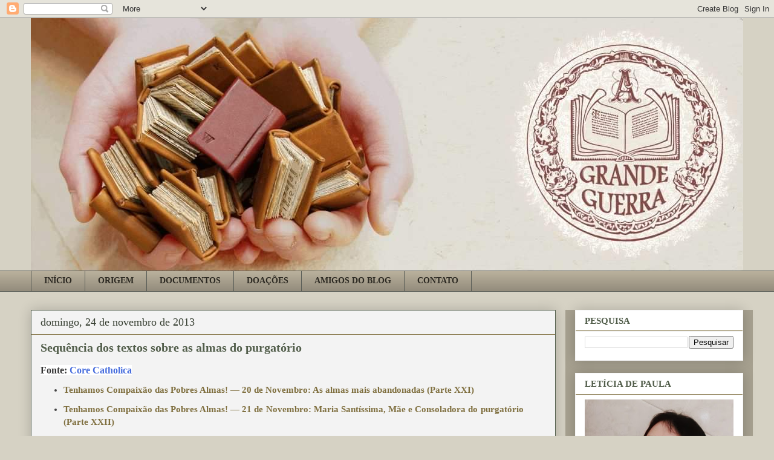

--- FILE ---
content_type: text/html; charset=UTF-8
request_url: http://a-grande-guerra.blogspot.com/2013/11/sequencia-dos-textos-sobre-as-almas-do_24.html
body_size: 18879
content:
<!DOCTYPE html>
<html class='v2' dir='ltr' xmlns='http://www.w3.org/1999/xhtml' xmlns:b='http://www.google.com/2005/gml/b' xmlns:data='http://www.google.com/2005/gml/data' xmlns:expr='http://www.google.com/2005/gml/expr'>
<head>
<link href='https://www.blogger.com/static/v1/widgets/335934321-css_bundle_v2.css' rel='stylesheet' type='text/css'/>
<meta content='width=1100' name='viewport'/>
<meta content='text/html; charset=UTF-8' http-equiv='Content-Type'/>
<meta content='blogger' name='generator'/>
<link href='http://a-grande-guerra.blogspot.com/favicon.ico' rel='icon' type='image/x-icon'/>
<link href='http://a-grande-guerra.blogspot.com/2013/11/sequencia-dos-textos-sobre-as-almas-do_24.html' rel='canonical'/>
<link rel="alternate" type="application/atom+xml" title="A GRANDE GUERRA - Atom" href="http://a-grande-guerra.blogspot.com/feeds/posts/default" />
<link rel="alternate" type="application/rss+xml" title="A GRANDE GUERRA - RSS" href="http://a-grande-guerra.blogspot.com/feeds/posts/default?alt=rss" />
<link rel="service.post" type="application/atom+xml" title="A GRANDE GUERRA - Atom" href="https://www.blogger.com/feeds/7651171816858527502/posts/default" />

<link rel="alternate" type="application/atom+xml" title="A GRANDE GUERRA - Atom" href="http://a-grande-guerra.blogspot.com/feeds/4192038006390341089/comments/default" />
<!--Can't find substitution for tag [blog.ieCssRetrofitLinks]-->
<meta content='http://a-grande-guerra.blogspot.com/2013/11/sequencia-dos-textos-sobre-as-almas-do_24.html' property='og:url'/>
<meta content='Sequência dos textos sobre as almas do purgatório' property='og:title'/>
<meta content='Fonte:  Core Catholica    Tenhamos Compaixão das Pobres Almas! — 20 de Novembro: As almas mais abandonadas (Parte XXI)  Tenhamos Compaixão d...' property='og:description'/>
<title>A GRANDE GUERRA: Sequência dos textos sobre as almas do purgatório</title>
<style id='page-skin-1' type='text/css'><!--
/*
-----------------------------------------------
Blogger Template Style
Name:     Awesome Inc.
Designer: Tina Chen
URL:      tinachen.org
----------------------------------------------- */
/* Variable definitions
====================
<Variable name="keycolor" description="Main Color" type="color" default="#ffffff"/>
<Group description="Page" selector="body">
<Variable name="body.font" description="Font" type="font"
default="normal normal 13px Arial, Tahoma, Helvetica, FreeSans, sans-serif"/>
<Variable name="body.background.color" description="Background Color" type="color" default="#000000"/>
<Variable name="body.text.color" description="Text Color" type="color" default="#ffffff"/>
</Group>
<Group description="Links" selector=".main-inner">
<Variable name="link.color" description="Link Color" type="color" default="#888888"/>
<Variable name="link.visited.color" description="Visited Color" type="color" default="#444444"/>
<Variable name="link.hover.color" description="Hover Color" type="color" default="#cccccc"/>
</Group>
<Group description="Blog Title" selector=".header h1">
<Variable name="header.font" description="Title Font" type="font"
default="normal bold 40px Arial, Tahoma, Helvetica, FreeSans, sans-serif"/>
<Variable name="header.text.color" description="Title Color" type="color" default="#444444" />
<Variable name="header.background.color" description="Header Background" type="color" default="transparent" />
</Group>
<Group description="Blog Description" selector=".header .description">
<Variable name="description.font" description="Font" type="font"
default="normal normal 14px Arial, Tahoma, Helvetica, FreeSans, sans-serif"/>
<Variable name="description.text.color" description="Text Color" type="color"
default="#444444" />
</Group>
<Group description="Tabs Text" selector=".tabs-inner .widget li a">
<Variable name="tabs.font" description="Font" type="font"
default="normal bold 14px Arial, Tahoma, Helvetica, FreeSans, sans-serif"/>
<Variable name="tabs.text.color" description="Text Color" type="color" default="#444444"/>
<Variable name="tabs.selected.text.color" description="Selected Color" type="color" default="#2c2922"/>
</Group>
<Group description="Tabs Background" selector=".tabs-outer .PageList">
<Variable name="tabs.background.color" description="Background Color" type="color" default="#141414"/>
<Variable name="tabs.selected.background.color" description="Selected Color" type="color" default="#444444"/>
<Variable name="tabs.border.color" description="Border Color" type="color" default="#f3f3f3"/>
</Group>
<Group description="Date Header" selector=".main-inner .widget h2.date-header, .main-inner .widget h2.date-header span">
<Variable name="date.font" description="Font" type="font"
default="normal normal 14px Arial, Tahoma, Helvetica, FreeSans, sans-serif"/>
<Variable name="date.text.color" description="Text Color" type="color" default="#666666"/>
<Variable name="date.border.color" description="Border Color" type="color" default="#f3f3f3"/>
</Group>
<Group description="Post Title" selector="h3.post-title, h4, h3.post-title a">
<Variable name="post.title.font" description="Font" type="font"
default="normal bold 22px Arial, Tahoma, Helvetica, FreeSans, sans-serif"/>
<Variable name="post.title.text.color" description="Text Color" type="color" default="#444444"/>
</Group>
<Group description="Post Background" selector=".post">
<Variable name="post.background.color" description="Background Color" type="color" default="#ffffff" />
<Variable name="post.border.color" description="Border Color" type="color" default="#f3f3f3" />
<Variable name="post.border.bevel.color" description="Bevel Color" type="color" default="#f3f3f3"/>
</Group>
<Group description="Gadget Title" selector="h2">
<Variable name="widget.title.font" description="Font" type="font"
default="normal bold 14px Arial, Tahoma, Helvetica, FreeSans, sans-serif"/>
<Variable name="widget.title.text.color" description="Text Color" type="color" default="#444444"/>
</Group>
<Group description="Gadget Text" selector=".sidebar .widget">
<Variable name="widget.font" description="Font" type="font"
default="normal normal 14px Arial, Tahoma, Helvetica, FreeSans, sans-serif"/>
<Variable name="widget.text.color" description="Text Color" type="color" default="#444444"/>
<Variable name="widget.alternate.text.color" description="Alternate Color" type="color" default="#666666"/>
</Group>
<Group description="Gadget Links" selector=".sidebar .widget">
<Variable name="widget.link.color" description="Link Color" type="color" default="#7f6f3f"/>
<Variable name="widget.link.visited.color" description="Visited Color" type="color" default="#7f6f3f"/>
<Variable name="widget.link.hover.color" description="Hover Color" type="color" default="#7f6f3f"/>
</Group>
<Group description="Gadget Background" selector=".sidebar .widget">
<Variable name="widget.background.color" description="Background Color" type="color" default="#141414"/>
<Variable name="widget.border.color" description="Border Color" type="color" default="#222222"/>
<Variable name="widget.border.bevel.color" description="Bevel Color" type="color" default="#000000"/>
</Group>
<Group description="Sidebar Background" selector=".column-left-inner .column-right-inner">
<Variable name="widget.outer.background.color" description="Background Color" type="color" default="transparent" />
</Group>
<Group description="Images" selector=".main-inner">
<Variable name="image.background.color" description="Background Color" type="color" default="transparent"/>
<Variable name="image.border.color" description="Border Color" type="color" default="transparent"/>
</Group>
<Group description="Feed" selector=".blog-feeds">
<Variable name="feed.text.color" description="Text Color" type="color" default="#444444"/>
</Group>
<Group description="Feed Links" selector=".blog-feeds">
<Variable name="feed.link.color" description="Link Color" type="color" default="#7f6f3f"/>
<Variable name="feed.link.visited.color" description="Visited Color" type="color" default="#7f6f3f"/>
<Variable name="feed.link.hover.color" description="Hover Color" type="color" default="#7f6f3f"/>
</Group>
<Group description="Pager" selector=".blog-pager">
<Variable name="pager.background.color" description="Background Color" type="color" default="#f3f3f3" />
</Group>
<Group description="Footer" selector=".footer-outer">
<Variable name="footer.background.color" description="Background Color" type="color" default="#ffffff" />
<Variable name="footer.text.color" description="Text Color" type="color" default="#444444" />
</Group>
<Variable name="title.shadow.spread" description="Title Shadow" type="length" default="-1px" min="-1px" max="100px"/>
<Variable name="body.background" description="Body Background" type="background"
color="#d6d2c4"
default="$(color) none repeat scroll top left"/>
<Variable name="body.background.gradient.cap" description="Body Gradient Cap" type="url"
default="none"/>
<Variable name="body.background.size" description="Body Background Size" type="string" default="auto"/>
<Variable name="tabs.background.gradient" description="Tabs Background Gradient" type="url"
default="none"/>
<Variable name="header.background.gradient" description="Header Background Gradient" type="url" default="none" />
<Variable name="header.padding.top" description="Header Top Padding" type="length" default="22px" min="0" max="100px"/>
<Variable name="header.margin.top" description="Header Top Margin" type="length" default="0" min="0" max="100px"/>
<Variable name="header.margin.bottom" description="Header Bottom Margin" type="length" default="0" min="0" max="100px"/>
<Variable name="widget.padding.top" description="Widget Padding Top" type="length" default="8px" min="0" max="20px"/>
<Variable name="widget.padding.side" description="Widget Padding Side" type="length" default="15px" min="0" max="100px"/>
<Variable name="widget.outer.margin.top" description="Widget Top Margin" type="length" default="0" min="0" max="100px"/>
<Variable name="widget.outer.background.gradient" description="Gradient" type="url" default="none" />
<Variable name="widget.border.radius" description="Gadget Border Radius" type="length" default="0" min="0" max="100px"/>
<Variable name="outer.shadow.spread" description="Outer Shadow Size" type="length" default="0" min="0" max="100px"/>
<Variable name="date.header.border.radius.top" description="Date Header Border Radius Top" type="length" default="0" min="0" max="100px"/>
<Variable name="date.header.position" description="Date Header Position" type="length" default="15px" min="0" max="100px"/>
<Variable name="date.space" description="Date Space" type="length" default="30px" min="0" max="100px"/>
<Variable name="date.position" description="Date Float" type="string" default="static" />
<Variable name="date.padding.bottom" description="Date Padding Bottom" type="length" default="0" min="0" max="100px"/>
<Variable name="date.border.size" description="Date Border Size" type="length" default="0" min="0" max="10px"/>
<Variable name="date.background" description="Date Background" type="background" color="transparent"
default="$(color) none no-repeat scroll top left" />
<Variable name="date.first.border.radius.top" description="Date First top radius" type="length" default="0" min="0" max="100px"/>
<Variable name="date.last.space.bottom" description="Date Last Space Bottom" type="length"
default="20px" min="0" max="100px"/>
<Variable name="date.last.border.radius.bottom" description="Date Last bottom radius" type="length" default="0" min="0" max="100px"/>
<Variable name="post.first.padding.top" description="First Post Padding Top" type="length" default="0" min="0" max="100px"/>
<Variable name="image.shadow.spread" description="Image Shadow Size" type="length" default="0" min="0" max="100px"/>
<Variable name="image.border.radius" description="Image Border Radius" type="length" default="0" min="0" max="100px"/>
<Variable name="separator.outdent" description="Separator Outdent" type="length" default="15px" min="0" max="100px"/>
<Variable name="title.separator.border.size" description="Widget Title Border Size" type="length" default="1px" min="0" max="10px"/>
<Variable name="list.separator.border.size" description="List Separator Border Size" type="length" default="1px" min="0" max="10px"/>
<Variable name="shadow.spread" description="Shadow Size" type="length" default="0" min="0" max="100px"/>
<Variable name="startSide" description="Side where text starts in blog language" type="automatic" default="left"/>
<Variable name="endSide" description="Side where text ends in blog language" type="automatic" default="right"/>
<Variable name="date.side" description="Side where date header is placed" type="string" default="right"/>
<Variable name="pager.border.radius.top" description="Pager Border Top Radius" type="length" default="0" min="0" max="100px"/>
<Variable name="pager.space.top" description="Pager Top Space" type="length" default="1em" min="0" max="20em"/>
<Variable name="footer.background.gradient" description="Background Gradient" type="url" default="none" />
<Variable name="mobile.background.size" description="Mobile Background Size" type="string"
default="auto"/>
<Variable name="mobile.background.overlay" description="Mobile Background Overlay" type="string"
default="transparent none repeat scroll top left"/>
<Variable name="mobile.button.color" description="Mobile Button Color" type="color" default="#ffffff" />
*/
/* Content
----------------------------------------------- */
body {
font: normal normal 15px Georgia, Utopia, 'Palatino Linotype', Palatino, serif;
color: #444444;
background: #d6d2c4 none repeat scroll top left;
}
html body .content-outer {
min-width: 0;
max-width: 100%;
width: 100%;
}
a:link {
text-decoration: none;
color: #7f6f3f;
}
a:visited {
text-decoration: none;
color: #7f6f3f;
}
a:hover {
text-decoration: underline;
color: #7f6f3f;
}
.body-fauxcolumn-outer .cap-top {
position: absolute;
z-index: 1;
height: 276px;
width: 100%;
background: transparent none repeat-x scroll top left;
_background-image: none;
}
/* Columns
----------------------------------------------- */
.content-inner {
padding: 0;
}
.header-inner .section {
margin: 0 16px;
}
.tabs-inner .section {
margin: 0 16px;
}
.main-inner {
padding-top: 30px;
}
.main-inner .column-center-inner,
.main-inner .column-left-inner,
.main-inner .column-right-inner {
padding: 0 5px;
}
*+html body .main-inner .column-center-inner {
margin-top: -30px;
}
#layout .main-inner .column-center-inner {
margin-top: 0;
}
/* Header
----------------------------------------------- */
.header-outer {
margin: 0 0 0 0;
background: transparent none repeat scroll 0 0;
}
.Header h1 {
font: normal bold 40px Georgia, Utopia, 'Palatino Linotype', Palatino, serif;
color: #444444;
text-shadow: 0 0 -1px #000000;
}
.Header h1 a {
color: #444444;
}
.Header .description {
font: normal normal 16px Georgia, Utopia, 'Palatino Linotype', Palatino, serif;
color: #444444;
}
.header-inner .Header .titlewrapper,
.header-inner .Header .descriptionwrapper {
padding-left: 0;
padding-right: 0;
margin-bottom: 0;
}
.header-inner .Header .titlewrapper {
padding-top: 22px;
}
/* Tabs
----------------------------------------------- */
.tabs-outer {
overflow: hidden;
position: relative;
background: #b8af9b url(https://www.blogblog.com/1kt/awesomeinc/tabs_gradient_light.png) repeat scroll 0 0;
}
#layout .tabs-outer {
overflow: visible;
}
.tabs-cap-top, .tabs-cap-bottom {
position: absolute;
width: 100%;
border-top: 1px solid #575b55;
}
.tabs-cap-bottom {
bottom: 0;
}
.tabs-inner .widget li a {
display: inline-block;
margin: 0;
padding: .6em 1.5em;
font: normal bold 14px Georgia, Utopia, 'Palatino Linotype', Palatino, serif;
color: #2c2922;
border-top: 1px solid #575b55;
border-bottom: 1px solid #575b55;
border-left: 1px solid #575b55;
height: 16px;
line-height: 16px;
}
.tabs-inner .widget li:last-child a {
border-right: 1px solid #575b55;
}
.tabs-inner .widget li.selected a, .tabs-inner .widget li a:hover {
background: #000000 url(https://www.blogblog.com/1kt/awesomeinc/tabs_gradient_light.png) repeat-x scroll 0 -100px;
color: #ffffff;
}
/* Headings
----------------------------------------------- */
h2 {
font: normal bold 15px Georgia, Utopia, 'Palatino Linotype', Palatino, serif;
color: #525e4b;
}
/* Widgets
----------------------------------------------- */
.main-inner .section {
margin: 0 27px;
padding: 0;
}
.main-inner .column-left-outer,
.main-inner .column-right-outer {
margin-top: 0;
}
#layout .main-inner .column-left-outer,
#layout .main-inner .column-right-outer {
margin-top: 0;
}
.main-inner .column-left-inner,
.main-inner .column-right-inner {
background: #a7a190 none repeat 0 0;
-moz-box-shadow: 0 0 0 rgba(0, 0, 0, .2);
-webkit-box-shadow: 0 0 0 rgba(0, 0, 0, .2);
-goog-ms-box-shadow: 0 0 0 rgba(0, 0, 0, .2);
box-shadow: 0 0 0 rgba(0, 0, 0, .2);
-moz-border-radius: 0;
-webkit-border-radius: 0;
-goog-ms-border-radius: 0;
border-radius: 0;
}
#layout .main-inner .column-left-inner,
#layout .main-inner .column-right-inner {
margin-top: 0;
}
.sidebar .widget {
font: normal normal 15px Georgia, Utopia, 'Palatino Linotype', Palatino, serif;
color: #444444;
}
.sidebar .widget a:link {
color: #525e4b;
}
.sidebar .widget a:visited {
color: #525e4b;
}
.sidebar .widget a:hover {
color: #7f6000;
}
.sidebar .widget h2 {
text-shadow: 0 0 -1px #000000;
}
.main-inner .widget {
background-color: #ffffff;
border: 1px solid #f3f3f3;
padding: 0 15px 15px;
margin: 20px -16px;
-moz-box-shadow: 0 0 20px rgba(0, 0, 0, .2);
-webkit-box-shadow: 0 0 20px rgba(0, 0, 0, .2);
-goog-ms-box-shadow: 0 0 20px rgba(0, 0, 0, .2);
box-shadow: 0 0 20px rgba(0, 0, 0, .2);
-moz-border-radius: 0;
-webkit-border-radius: 0;
-goog-ms-border-radius: 0;
border-radius: 0;
}
.main-inner .widget h2 {
margin: 0 -15px;
padding: .6em 15px .5em;
border-bottom: 1px solid #7f6f3f;
}
.footer-inner .widget h2 {
padding: 0 0 .4em;
border-bottom: 1px solid #7f6f3f;
}
.main-inner .widget h2 + div, .footer-inner .widget h2 + div {
border-top: 1px solid #f3f3f3;
padding-top: 8px;
}
.main-inner .widget .widget-content {
margin: 0 -15px;
padding: 7px 15px 0;
}
.main-inner .widget ul, .main-inner .widget #ArchiveList ul.flat {
margin: -8px -15px 0;
padding: 0;
list-style: none;
}
.main-inner .widget #ArchiveList {
margin: -8px 0 0;
}
.main-inner .widget ul li, .main-inner .widget #ArchiveList ul.flat li {
padding: .5em 15px;
text-indent: 0;
color: #525e4b;
border-top: 1px solid #f3f3f3;
border-bottom: 1px solid #7f6f3f;
}
.main-inner .widget #ArchiveList ul li {
padding-top: .25em;
padding-bottom: .25em;
}
.main-inner .widget ul li:first-child, .main-inner .widget #ArchiveList ul.flat li:first-child {
border-top: none;
}
.main-inner .widget ul li:last-child, .main-inner .widget #ArchiveList ul.flat li:last-child {
border-bottom: none;
}
.post-body {
position: relative;
}
.main-inner .widget .post-body ul {
padding: 0 2.5em;
margin: .5em 0;
list-style: disc;
}
.main-inner .widget .post-body ul li {
padding: 0.25em 0;
margin-bottom: .25em;
color: #444444;
border: none;
}
.footer-inner .widget ul {
padding: 0;
list-style: none;
}
.widget .zippy {
color: #525e4b;
}
/* Posts
----------------------------------------------- */
body .main-inner .Blog {
padding: 0;
margin-bottom: 1em;
background-color: transparent;
border: none;
-moz-box-shadow: 0 0 0 rgba(0, 0, 0, 0);
-webkit-box-shadow: 0 0 0 rgba(0, 0, 0, 0);
-goog-ms-box-shadow: 0 0 0 rgba(0, 0, 0, 0);
box-shadow: 0 0 0 rgba(0, 0, 0, 0);
}
.main-inner .section:last-child .Blog:last-child {
padding: 0;
margin-bottom: 1em;
}
.main-inner .widget h2.date-header {
margin: 0 -15px 1px;
padding: 0 0 0 0;
font: normal normal 18px Georgia, Utopia, 'Palatino Linotype', Palatino, serif;
color: #373f32;
background: transparent none no-repeat scroll top left;
border-top: 0 solid #373f32;
border-bottom: 1px solid #7f6f3f;
-moz-border-radius-topleft: 0;
-moz-border-radius-topright: 0;
-webkit-border-top-left-radius: 0;
-webkit-border-top-right-radius: 0;
border-top-left-radius: 0;
border-top-right-radius: 0;
position: static;
bottom: 100%;
right: 15px;
text-shadow: 0 0 -1px #000000;
}
.main-inner .widget h2.date-header span {
font: normal normal 18px Georgia, Utopia, 'Palatino Linotype', Palatino, serif;
display: block;
padding: .5em 15px;
border-left: 0 solid #373f32;
border-right: 0 solid #373f32;
}
.date-outer {
position: relative;
margin: 30px 0 20px;
padding: 0 15px;
background-color: #f3f3f3;
border: 1px solid #525e4b;
-moz-box-shadow: 0 0 20px rgba(0, 0, 0, .2);
-webkit-box-shadow: 0 0 20px rgba(0, 0, 0, .2);
-goog-ms-box-shadow: 0 0 20px rgba(0, 0, 0, .2);
box-shadow: 0 0 20px rgba(0, 0, 0, .2);
-moz-border-radius: 0;
-webkit-border-radius: 0;
-goog-ms-border-radius: 0;
border-radius: 0;
}
.date-outer:first-child {
margin-top: 0;
}
.date-outer:last-child {
margin-bottom: 20px;
-moz-border-radius-bottomleft: 0;
-moz-border-radius-bottomright: 0;
-webkit-border-bottom-left-radius: 0;
-webkit-border-bottom-right-radius: 0;
-goog-ms-border-bottom-left-radius: 0;
-goog-ms-border-bottom-right-radius: 0;
border-bottom-left-radius: 0;
border-bottom-right-radius: 0;
}
.date-posts {
margin: 0 -15px;
padding: 0 15px;
clear: both;
}
.post-outer, .inline-ad {
border-top: 1px solid #525e4b;
margin: 0 -15px;
padding: 15px 15px;
}
.post-outer {
padding-bottom: 10px;
}
.post-outer:first-child {
padding-top: 0;
border-top: none;
}
.post-outer:last-child, .inline-ad:last-child {
border-bottom: none;
}
.post-body {
position: relative;
}
.post-body img {
padding: 8px;
background: transparent;
border: 1px solid #7f6f3f;
-moz-box-shadow: 0 0 0 rgba(0, 0, 0, .2);
-webkit-box-shadow: 0 0 0 rgba(0, 0, 0, .2);
box-shadow: 0 0 0 rgba(0, 0, 0, .2);
-moz-border-radius: 0;
-webkit-border-radius: 0;
border-radius: 0;
}
h3.post-title, h4 {
font: normal bold 20px Georgia, Utopia, 'Palatino Linotype', Palatino, serif;
color: #525e4b;
}
h3.post-title a {
font: normal bold 20px Georgia, Utopia, 'Palatino Linotype', Palatino, serif;
color: #525e4b;
}
h3.post-title a:hover {
color: #7f6f3f;
text-decoration: underline;
}
.post-header {
margin: 0 0 1em;
}
.post-body {
line-height: 1.4;
}
.post-outer h2 {
color: #444444;
}
.post-footer {
margin: 1.5em 0 0;
}
#blog-pager {
padding: 15px;
font-size: 120%;
background-color: #f3f3f3;
border: 1px solid #f3f3f3;
-moz-box-shadow: 0 0 20px rgba(0, 0, 0, .2);
-webkit-box-shadow: 0 0 20px rgba(0, 0, 0, .2);
-goog-ms-box-shadow: 0 0 20px rgba(0, 0, 0, .2);
box-shadow: 0 0 20px rgba(0, 0, 0, .2);
-moz-border-radius: 0;
-webkit-border-radius: 0;
-goog-ms-border-radius: 0;
border-radius: 0;
-moz-border-radius-topleft: 0;
-moz-border-radius-topright: 0;
-webkit-border-top-left-radius: 0;
-webkit-border-top-right-radius: 0;
-goog-ms-border-top-left-radius: 0;
-goog-ms-border-top-right-radius: 0;
border-top-left-radius: 0;
border-top-right-radius-topright: 0;
margin-top: 1em;
}
.blog-feeds, .post-feeds {
margin: 1em 0;
text-align: center;
color: #444444;
}
.blog-feeds a, .post-feeds a {
color: #525e4b;
}
.blog-feeds a:visited, .post-feeds a:visited {
color: #373f32;
}
.blog-feeds a:hover, .post-feeds a:hover {
color: #7f6000;
}
.post-outer .comments {
margin-top: 2em;
}
/* Comments
----------------------------------------------- */
.comments .comments-content .icon.blog-author {
background-repeat: no-repeat;
background-image: url([data-uri]);
}
.comments .comments-content .loadmore a {
border-top: 1px solid #575b55;
border-bottom: 1px solid #575b55;
}
.comments .continue {
border-top: 2px solid #575b55;
}
/* Footer
----------------------------------------------- */
.footer-outer {
margin: -20px 0 -1px;
padding: 20px 0 0;
color: #444444;
overflow: hidden;
}
.footer-fauxborder-left {
border-top: 1px solid #f3f3f3;
background: #ffffff none repeat scroll 0 0;
-moz-box-shadow: 0 0 20px rgba(0, 0, 0, .2);
-webkit-box-shadow: 0 0 20px rgba(0, 0, 0, .2);
-goog-ms-box-shadow: 0 0 20px rgba(0, 0, 0, .2);
box-shadow: 0 0 20px rgba(0, 0, 0, .2);
margin: 0 -20px;
}
/* Mobile
----------------------------------------------- */
body.mobile {
background-size: auto;
}
.mobile .body-fauxcolumn-outer {
background: transparent none repeat scroll top left;
}
*+html body.mobile .main-inner .column-center-inner {
margin-top: 0;
}
.mobile .main-inner .widget {
padding: 0 0 15px;
}
.mobile .main-inner .widget h2 + div,
.mobile .footer-inner .widget h2 + div {
border-top: none;
padding-top: 0;
}
.mobile .footer-inner .widget h2 {
padding: 0.5em 0;
border-bottom: none;
}
.mobile .main-inner .widget .widget-content {
margin: 0;
padding: 7px 0 0;
}
.mobile .main-inner .widget ul,
.mobile .main-inner .widget #ArchiveList ul.flat {
margin: 0 -15px 0;
}
.mobile .main-inner .widget h2.date-header {
right: 0;
}
.mobile .date-header span {
padding: 0.4em 0;
}
.mobile .date-outer:first-child {
margin-bottom: 0;
border: 1px solid #525e4b;
-moz-border-radius-topleft: 0;
-moz-border-radius-topright: 0;
-webkit-border-top-left-radius: 0;
-webkit-border-top-right-radius: 0;
-goog-ms-border-top-left-radius: 0;
-goog-ms-border-top-right-radius: 0;
border-top-left-radius: 0;
border-top-right-radius: 0;
}
.mobile .date-outer {
border-color: #525e4b;
border-width: 0 1px 1px;
}
.mobile .date-outer:last-child {
margin-bottom: 0;
}
.mobile .main-inner {
padding: 0;
}
.mobile .header-inner .section {
margin: 0;
}
.mobile .post-outer, .mobile .inline-ad {
padding: 5px 0;
}
.mobile .tabs-inner .section {
margin: 0 10px;
}
.mobile .main-inner .widget h2 {
margin: 0;
padding: 0;
}
.mobile .main-inner .widget h2.date-header span {
padding: 0;
}
.mobile .main-inner .widget .widget-content {
margin: 0;
padding: 7px 0 0;
}
.mobile #blog-pager {
border: 1px solid transparent;
background: #ffffff none repeat scroll 0 0;
}
.mobile .main-inner .column-left-inner,
.mobile .main-inner .column-right-inner {
background: #a7a190 none repeat 0 0;
-moz-box-shadow: none;
-webkit-box-shadow: none;
-goog-ms-box-shadow: none;
box-shadow: none;
}
.mobile .date-posts {
margin: 0;
padding: 0;
}
.mobile .footer-fauxborder-left {
margin: 0;
border-top: inherit;
}
.mobile .main-inner .section:last-child .Blog:last-child {
margin-bottom: 0;
}
.mobile-index-contents {
color: #444444;
}
.mobile .mobile-link-button {
background: #7f6f3f url(https://www.blogblog.com/1kt/awesomeinc/tabs_gradient_light.png) repeat scroll 0 0;
}
.mobile-link-button a:link, .mobile-link-button a:visited {
color: #ffffff;
}
.mobile .tabs-inner .PageList .widget-content {
background: transparent;
border-top: 1px solid;
border-color: #575b55;
color: #2c2922;
}
.mobile .tabs-inner .PageList .widget-content .pagelist-arrow {
border-left: 1px solid #575b55;
}

--></style>
<style id='template-skin-1' type='text/css'><!--
body {
min-width: 1210px;
}
.content-outer, .content-fauxcolumn-outer, .region-inner {
min-width: 1210px;
max-width: 1210px;
_width: 1210px;
}
.main-inner .columns {
padding-left: 0;
padding-right: 310px;
}
.main-inner .fauxcolumn-center-outer {
left: 0;
right: 310px;
/* IE6 does not respect left and right together */
_width: expression(this.parentNode.offsetWidth -
parseInt("0") -
parseInt("310px") + 'px');
}
.main-inner .fauxcolumn-left-outer {
width: 0;
}
.main-inner .fauxcolumn-right-outer {
width: 310px;
}
.main-inner .column-left-outer {
width: 0;
right: 100%;
margin-left: -0;
}
.main-inner .column-right-outer {
width: 310px;
margin-right: -310px;
}
#layout {
min-width: 0;
}
#layout .content-outer {
min-width: 0;
width: 800px;
}
#layout .region-inner {
min-width: 0;
width: auto;
}
body#layout div.add_widget {
padding: 8px;
}
body#layout div.add_widget a {
margin-left: 32px;
}
--></style>
<link href='https://www.blogger.com/dyn-css/authorization.css?targetBlogID=7651171816858527502&amp;zx=d2d6a47b-f05c-4cfa-bb15-a4cb68fb4936' media='none' onload='if(media!=&#39;all&#39;)media=&#39;all&#39;' rel='stylesheet'/><noscript><link href='https://www.blogger.com/dyn-css/authorization.css?targetBlogID=7651171816858527502&amp;zx=d2d6a47b-f05c-4cfa-bb15-a4cb68fb4936' rel='stylesheet'/></noscript>
<meta name='google-adsense-platform-account' content='ca-host-pub-1556223355139109'/>
<meta name='google-adsense-platform-domain' content='blogspot.com'/>

</head>
<body class='loading'>
<div class='navbar section' id='navbar' name='Navbar'><div class='widget Navbar' data-version='1' id='Navbar1'><script type="text/javascript">
    function setAttributeOnload(object, attribute, val) {
      if(window.addEventListener) {
        window.addEventListener('load',
          function(){ object[attribute] = val; }, false);
      } else {
        window.attachEvent('onload', function(){ object[attribute] = val; });
      }
    }
  </script>
<div id="navbar-iframe-container"></div>
<script type="text/javascript" src="https://apis.google.com/js/platform.js"></script>
<script type="text/javascript">
      gapi.load("gapi.iframes:gapi.iframes.style.bubble", function() {
        if (gapi.iframes && gapi.iframes.getContext) {
          gapi.iframes.getContext().openChild({
              url: 'https://www.blogger.com/navbar/7651171816858527502?po\x3d4192038006390341089\x26origin\x3dhttp://a-grande-guerra.blogspot.com',
              where: document.getElementById("navbar-iframe-container"),
              id: "navbar-iframe"
          });
        }
      });
    </script><script type="text/javascript">
(function() {
var script = document.createElement('script');
script.type = 'text/javascript';
script.src = '//pagead2.googlesyndication.com/pagead/js/google_top_exp.js';
var head = document.getElementsByTagName('head')[0];
if (head) {
head.appendChild(script);
}})();
</script>
</div></div>
<div class='body-fauxcolumns'>
<div class='fauxcolumn-outer body-fauxcolumn-outer'>
<div class='cap-top'>
<div class='cap-left'></div>
<div class='cap-right'></div>
</div>
<div class='fauxborder-left'>
<div class='fauxborder-right'></div>
<div class='fauxcolumn-inner'>
</div>
</div>
<div class='cap-bottom'>
<div class='cap-left'></div>
<div class='cap-right'></div>
</div>
</div>
</div>
<div class='content'>
<div class='content-fauxcolumns'>
<div class='fauxcolumn-outer content-fauxcolumn-outer'>
<div class='cap-top'>
<div class='cap-left'></div>
<div class='cap-right'></div>
</div>
<div class='fauxborder-left'>
<div class='fauxborder-right'></div>
<div class='fauxcolumn-inner'>
</div>
</div>
<div class='cap-bottom'>
<div class='cap-left'></div>
<div class='cap-right'></div>
</div>
</div>
</div>
<div class='content-outer'>
<div class='content-cap-top cap-top'>
<div class='cap-left'></div>
<div class='cap-right'></div>
</div>
<div class='fauxborder-left content-fauxborder-left'>
<div class='fauxborder-right content-fauxborder-right'></div>
<div class='content-inner'>
<header>
<div class='header-outer'>
<div class='header-cap-top cap-top'>
<div class='cap-left'></div>
<div class='cap-right'></div>
</div>
<div class='fauxborder-left header-fauxborder-left'>
<div class='fauxborder-right header-fauxborder-right'></div>
<div class='region-inner header-inner'>
<div class='header section' id='header' name='Cabeçalho'><div class='widget Header' data-version='1' id='Header1'>
<div id='header-inner'>
<a href='http://a-grande-guerra.blogspot.com/' style='display: block'>
<img alt='A GRANDE GUERRA' height='417px; ' id='Header1_headerimg' src='https://blogger.googleusercontent.com/img/b/R29vZ2xl/AVvXsEhW2wMivRobld2UjqXr1ckE-qOGEbu7f8B6O__uCS2drU8mXDCReAk9DHpGsPCr370FRTQ_K6jc7YKrLMDm6pFAJwydhqXgZimen4AVAmhHkZeboUo909p50fUPaOq7U6AA4XGOD04kOCtQ/s1600/13346381_252212345142377_2739172059128239904_o.jpg' style='display: block' width='1250px; '/>
</a>
</div>
</div></div>
</div>
</div>
<div class='header-cap-bottom cap-bottom'>
<div class='cap-left'></div>
<div class='cap-right'></div>
</div>
</div>
</header>
<div class='tabs-outer'>
<div class='tabs-cap-top cap-top'>
<div class='cap-left'></div>
<div class='cap-right'></div>
</div>
<div class='fauxborder-left tabs-fauxborder-left'>
<div class='fauxborder-right tabs-fauxborder-right'></div>
<div class='region-inner tabs-inner'>
<div class='tabs section' id='crosscol' name='Entre colunas'><div class='widget PageList' data-version='1' id='PageList2'>
<h2>Páginas</h2>
<div class='widget-content'>
<ul>
<li>
<a href='http://a-grande-guerra.blogspot.com/'>INÍCIO</a>
</li>
<li>
<a href='http://a-grande-guerra.blogspot.com/p/estimados-irmaos-em-cristo-salve-maria.html'>ORIGEM</a>
</li>
<li>
<a href='http://a-grande-guerra.blogspot.com/p/alguns-documentos-da-igreja.html'>DOCUMENTOS</a>
</li>
<li>
<a href='http://a-grande-guerra.blogspot.com/p/saiba-como-ajudar.html'>DOAÇÕES</a>
</li>
<li>
<a href='http://a-grande-guerra.blogspot.com/p/amigos_18.html'>AMIGOS DO BLOG</a>
</li>
<li>
<a href='http://a-grande-guerra.blogspot.com/p/fale-conosco.html'>CONTATO</a>
</li>
</ul>
<div class='clear'></div>
</div>
</div></div>
<div class='tabs no-items section' id='crosscol-overflow' name='Cross-Column 2'></div>
</div>
</div>
<div class='tabs-cap-bottom cap-bottom'>
<div class='cap-left'></div>
<div class='cap-right'></div>
</div>
</div>
<div class='main-outer'>
<div class='main-cap-top cap-top'>
<div class='cap-left'></div>
<div class='cap-right'></div>
</div>
<div class='fauxborder-left main-fauxborder-left'>
<div class='fauxborder-right main-fauxborder-right'></div>
<div class='region-inner main-inner'>
<div class='columns fauxcolumns'>
<div class='fauxcolumn-outer fauxcolumn-center-outer'>
<div class='cap-top'>
<div class='cap-left'></div>
<div class='cap-right'></div>
</div>
<div class='fauxborder-left'>
<div class='fauxborder-right'></div>
<div class='fauxcolumn-inner'>
</div>
</div>
<div class='cap-bottom'>
<div class='cap-left'></div>
<div class='cap-right'></div>
</div>
</div>
<div class='fauxcolumn-outer fauxcolumn-left-outer'>
<div class='cap-top'>
<div class='cap-left'></div>
<div class='cap-right'></div>
</div>
<div class='fauxborder-left'>
<div class='fauxborder-right'></div>
<div class='fauxcolumn-inner'>
</div>
</div>
<div class='cap-bottom'>
<div class='cap-left'></div>
<div class='cap-right'></div>
</div>
</div>
<div class='fauxcolumn-outer fauxcolumn-right-outer'>
<div class='cap-top'>
<div class='cap-left'></div>
<div class='cap-right'></div>
</div>
<div class='fauxborder-left'>
<div class='fauxborder-right'></div>
<div class='fauxcolumn-inner'>
</div>
</div>
<div class='cap-bottom'>
<div class='cap-left'></div>
<div class='cap-right'></div>
</div>
</div>
<!-- corrects IE6 width calculation -->
<div class='columns-inner'>
<div class='column-center-outer'>
<div class='column-center-inner'>
<div class='main section' id='main' name='Principal'><div class='widget Blog' data-version='1' id='Blog1'>
<div class='blog-posts hfeed'>

          <div class="date-outer">
        
<h2 class='date-header'><span>domingo, 24 de novembro de 2013</span></h2>

          <div class="date-posts">
        
<div class='post-outer'>
<div class='post hentry uncustomized-post-template' itemprop='blogPost' itemscope='itemscope' itemtype='http://schema.org/BlogPosting'>
<meta content='7651171816858527502' itemprop='blogId'/>
<meta content='4192038006390341089' itemprop='postId'/>
<a name='4192038006390341089'></a>
<h3 class='post-title entry-title' itemprop='name'>
Sequência dos textos sobre as almas do purgatório
</h3>
<div class='post-header'>
<div class='post-header-line-1'></div>
</div>
<div class='post-body entry-content' id='post-body-4192038006390341089' itemprop='description articleBody'>
<b style="background-color: white; color: #333333; font-family: 'Times New Roman', Times, FreeSerif, serif; font-size: 16px; line-height: 22px;">Fonte:&nbsp;<a href="http://corecatholica.blogspot.com.br/" style="color: #476ddd; text-decoration: none;" target="_blank">Core Catholica</a></b><br />
<div style="text-align: justify;">
<ul>
<li><a href="http://corecatholica.blogspot.com.br/2013/11/tenhamos-compaixao-das-pobres-almas-20.html"><b>Tenhamos Compaixão das Pobres Almas! &#8212; 20 de Novembro: As almas mais abandonadas (Parte XXI)</b></a></li>
<li><a href="http://corecatholica.blogspot.com.br/2013/11/tenhamos-compaixao-das-pobres-almas-21.html"><b>Tenhamos Compaixão das Pobres Almas! &#8212; 21 de Novembro: Maria Santíssima, Mãe e Consoladora do purgatório (Parte XXII)</b></a></li>
<li><a href="http://corecatholica.blogspot.com.br/2013/11/tenhamos-compaixao-das-pobres-almas-22.html"><b>Tenhamos Compaixão das Pobres Almas! &#8212; 22 de Novembro: Os pecadores ou as almas? (Parte XXIII)</b></a></li>
</ul>
</div>
<div style='clear: both;'></div>
</div>
<div class='post-footer'>
<div class='post-footer-line post-footer-line-1'>
<span class='post-author vcard'>
</span>
<span class='post-timestamp'>
</span>
<span class='post-comment-link'>
</span>
<span class='post-icons'>
<span class='item-action'>
<a href='https://www.blogger.com/email-post/7651171816858527502/4192038006390341089' title='Enviar esta postagem'>
<img alt='' class='icon-action' height='13' src='https://resources.blogblog.com/img/icon18_email.gif' width='18'/>
</a>
</span>
<span class='item-control blog-admin pid-1734313687'>
<a href='https://www.blogger.com/post-edit.g?blogID=7651171816858527502&postID=4192038006390341089&from=pencil' title='Editar post'>
<img alt='' class='icon-action' height='18' src='https://resources.blogblog.com/img/icon18_edit_allbkg.gif' width='18'/>
</a>
</span>
</span>
<div class='post-share-buttons goog-inline-block'>
<a class='goog-inline-block share-button sb-email' href='https://www.blogger.com/share-post.g?blogID=7651171816858527502&postID=4192038006390341089&target=email' target='_blank' title='Enviar por e-mail'><span class='share-button-link-text'>Enviar por e-mail</span></a><a class='goog-inline-block share-button sb-blog' href='https://www.blogger.com/share-post.g?blogID=7651171816858527502&postID=4192038006390341089&target=blog' onclick='window.open(this.href, "_blank", "height=270,width=475"); return false;' target='_blank' title='Postar no blog!'><span class='share-button-link-text'>Postar no blog!</span></a><a class='goog-inline-block share-button sb-twitter' href='https://www.blogger.com/share-post.g?blogID=7651171816858527502&postID=4192038006390341089&target=twitter' target='_blank' title='Compartilhar no X'><span class='share-button-link-text'>Compartilhar no X</span></a><a class='goog-inline-block share-button sb-facebook' href='https://www.blogger.com/share-post.g?blogID=7651171816858527502&postID=4192038006390341089&target=facebook' onclick='window.open(this.href, "_blank", "height=430,width=640"); return false;' target='_blank' title='Compartilhar no Facebook'><span class='share-button-link-text'>Compartilhar no Facebook</span></a><a class='goog-inline-block share-button sb-pinterest' href='https://www.blogger.com/share-post.g?blogID=7651171816858527502&postID=4192038006390341089&target=pinterest' target='_blank' title='Compartilhar com o Pinterest'><span class='share-button-link-text'>Compartilhar com o Pinterest</span></a>
</div>
</div>
<div class='post-footer-line post-footer-line-2'>
<span class='post-labels'>
Marcadores:
<a href='http://a-grande-guerra.blogspot.com/search/label/Almas%20do%20purgat%C3%B3rio' rel='tag'>Almas do purgatório</a>
</span>
</div>
<div class='post-footer-line post-footer-line-3'>
<span class='post-location'>
</span>
</div>
</div>
</div>
<div class='comments' id='comments'>
<a name='comments'></a>
</div>
</div>

        </div></div>
      
</div>
<div class='blog-pager' id='blog-pager'>
<span id='blog-pager-newer-link'>
<a class='blog-pager-newer-link' href='http://a-grande-guerra.blogspot.com/2013/11/conformidade-com-vontade-de-deus-final.html' id='Blog1_blog-pager-newer-link' title='Postagem mais recente'>Postagem mais recente</a>
</span>
<span id='blog-pager-older-link'>
<a class='blog-pager-older-link' href='http://a-grande-guerra.blogspot.com/2013/11/exercicios-espirituais-para-criancas.html' id='Blog1_blog-pager-older-link' title='Postagem mais antiga'>Postagem mais antiga</a>
</span>
<a class='home-link' href='http://a-grande-guerra.blogspot.com/'>Página inicial</a>
</div>
<div class='clear'></div>
<div class='post-feeds'>
</div>
</div></div>
</div>
</div>
<div class='column-left-outer'>
<div class='column-left-inner'>
<aside>
</aside>
</div>
</div>
<div class='column-right-outer'>
<div class='column-right-inner'>
<aside>
<div class='sidebar section' id='sidebar-right-1'><div class='widget BlogSearch' data-version='1' id='BlogSearch1'>
<h2 class='title'>PESQUISA</h2>
<div class='widget-content'>
<div id='BlogSearch1_form'>
<form action='http://a-grande-guerra.blogspot.com/search' class='gsc-search-box' target='_top'>
<table cellpadding='0' cellspacing='0' class='gsc-search-box'>
<tbody>
<tr>
<td class='gsc-input'>
<input autocomplete='off' class='gsc-input' name='q' size='10' title='search' type='text' value=''/>
</td>
<td class='gsc-search-button'>
<input class='gsc-search-button' title='search' type='submit' value='Pesquisar'/>
</td>
</tr>
</tbody>
</table>
</form>
</div>
</div>
<div class='clear'></div>
</div><div class='widget Image' data-version='1' id='Image1'>
<h2>LETÍCIA DE PAULA</h2>
<div class='widget-content'>
<img alt='LETÍCIA DE PAULA' height='302' id='Image1_img' src='https://blogger.googleusercontent.com/img/b/R29vZ2xl/AVvXsEg-HaYuBts6WhcEEv13mT6Wy4Eth0wgBgFKcQL1l_qmWG_r74TW3LdHMeaN9gJe3-iRiaaoQFqU5mYVuANRvrMSoloyoUVV8PyIkCaJ_7ll6k2acSLVfPaZhyphenhyphenWccP6bbebmT9f1Bd7w8phW/s302/12973123_224404931256452_6311117859458556370_o.jpg' width='301'/>
<br/>
<span class='caption'>Preparadora de textos (autônoma) e criadora desse site.</span>
</div>
<div class='clear'></div>
</div><div class='widget Image' data-version='1' id='Image4'>
<h2>EDITORA CULTOR DE LIVROS</h2>
<div class='widget-content'>
<a href='http://www.cultordelivros.com.br/index.php'>
<img alt='EDITORA CULTOR DE LIVROS' height='250' id='Image4_img' src='https://blogger.googleusercontent.com/img/b/R29vZ2xl/AVvXsEiOa9xOUhSG6OMU4dUlj0PjtCJmTj5yHzL1IW4lBfGAzUGa0olCxO4SzTvViw5MZz2mSqVVt0wJ2LkoHUqej3nQzxfGCSbrVqjoDoPkdNWljC7ujXGRsJ71U2DIT-gYD_Fgyeh32Tyspx6y/s302/Gustavo-Cor%25C3%25A7%25C3%25A3o-Livros_facebook.png' width='250'/>
</a>
<br/>
<span class='caption'>Clique na imagem e conheça o site!</span>
</div>
<div class='clear'></div>
</div>
<div class='widget Followers' data-version='1' id='Followers1'>
<h2 class='title'>AMIGOS</h2>
<div class='widget-content'>
<div id='Followers1-wrapper'>
<div style='margin-right:2px;'>
<div><script type="text/javascript" src="https://apis.google.com/js/platform.js"></script>
<div id="followers-iframe-container"></div>
<script type="text/javascript">
    window.followersIframe = null;
    function followersIframeOpen(url) {
      gapi.load("gapi.iframes", function() {
        if (gapi.iframes && gapi.iframes.getContext) {
          window.followersIframe = gapi.iframes.getContext().openChild({
            url: url,
            where: document.getElementById("followers-iframe-container"),
            messageHandlersFilter: gapi.iframes.CROSS_ORIGIN_IFRAMES_FILTER,
            messageHandlers: {
              '_ready': function(obj) {
                window.followersIframe.getIframeEl().height = obj.height;
              },
              'reset': function() {
                window.followersIframe.close();
                followersIframeOpen("https://www.blogger.com/followers/frame/7651171816858527502?colors\x3dCgt0cmFuc3BhcmVudBILdHJhbnNwYXJlbnQaByM0NDQ0NDQiByM3ZjZmM2YqByNkNmQyYzQyByM1MjVlNGI6ByM0NDQ0NDRCByM3ZjZmM2ZKByM1MjVlNGJSByM3ZjZmM2ZaC3RyYW5zcGFyZW50\x26pageSize\x3d21\x26hl\x3dpt-BR\x26origin\x3dhttp://a-grande-guerra.blogspot.com");
              },
              'open': function(url) {
                window.followersIframe.close();
                followersIframeOpen(url);
              }
            }
          });
        }
      });
    }
    followersIframeOpen("https://www.blogger.com/followers/frame/7651171816858527502?colors\x3dCgt0cmFuc3BhcmVudBILdHJhbnNwYXJlbnQaByM0NDQ0NDQiByM3ZjZmM2YqByNkNmQyYzQyByM1MjVlNGI6ByM0NDQ0NDRCByM3ZjZmM2ZKByM1MjVlNGJSByM3ZjZmM2ZaC3RyYW5zcGFyZW50\x26pageSize\x3d21\x26hl\x3dpt-BR\x26origin\x3dhttp://a-grande-guerra.blogspot.com");
  </script></div>
</div>
</div>
<div class='clear'></div>
</div>
</div><div class='widget LinkList' data-version='1' id='LinkList3'>
<h2>EDUCAÇÃO CATÓLICA</h2>
<div class='widget-content'>
<ul>
<li><a href='http://a-grande-guerra.blogspot.com.br/search/label/Educa%C3%A7%C3%A3o%3A%20As%20virtudes%20do%20educador%20e%20do%20educando%20%28Abade%20ren%C3%A9%20de%20Bethl%C3%A9em%29'>As virturdes do educador e do educando - Abade René de Bethléem</a></li>
<li><a href='http://a-grande-guerra.blogspot.com.br/search/label/Educa%C3%A7%C3%A3o%3A%20Corrija%20seu%20filho%20%28Mons.%20%C3%81lvaro%20Negromonte%29'>Corrija o seu filho - Mons. Álvaro Negromonte</a></li>
<li><a href='http://a-grande-guerra.blogspot.com.br/search/label/Educa%C3%A7%C3%A3o%3A%20Educa%C3%A7%C3%A3o%20da%20Vontade%20%28Abade%20Ren%C3%A9%20de%20Bethl%C3%A9em%29'>Educação da vontade - Abade René de Bethléem</a></li>
<li><a href='http://a-grande-guerra.blogspot.com.br/search/label/Educa%C3%A7%C3%A3o%3A%20Os%20meios%20da%20educa%C3%A7%C3%A3o%20moral%20%28Abade%20Ren%C3%A9%20de%20Bethl%C3%A9em%29'>Educação moral - Abade René de Bethléem</a></li>
<li><a href='http://a-grande-guerra.blogspot.com.br/search/label/Educa%C3%A7%C3%A3o%3A%20Educa%C3%A7%C3%A3o%20sobrenatural%20%28Abade%20Ren%C3%A9%20de%20Bethl%C3%A9em%29'>Educação sobrenatural - Abade René de Bethléem</a></li>
<li><a href='http://a-grande-guerra.blogspot.com.br/search/label/Educa%C3%A7%C3%A3o%3A%20Diversos'>Educação: Diversos</a></li>
</ul>
<div class='clear'></div>
</div>
</div><div class='widget LinkList' data-version='1' id='LinkList7'>
<h2>ESPIRITUALIDADE</h2>
<div class='widget-content'>
<ul>
<li><a href='http://a-grande-guerra.blogspot.com.br/search/label/Anjos'>Anjos</a></li>
<li><a href='http://a-grande-guerra.blogspot.com.br/search/label/As%20sete%20portas%20do%20Inferno'>As sete portas do Inferno</a></li>
<li><a href='http://a-grande-guerra.blogspot.com.br/search/label/Bondade%2FCaridade%20e%20Amor%20de%20Deus'>Bondade/Caridade e Amor de Deus</a></li>
<li><a href='http://a-grande-guerra.blogspot.com.br/search/label/C%C3%A9u'>Céu</a></li>
<li><a href='http://a-grande-guerra.blogspot.com.br/search/label/Dor'>Dor (visão católica)</a></li>
<li><a href='http://a-grande-guerra.blogspot.com.br/search/label/Escrito%20de%20cartuxos%3A%20Intimidade%20com%20Deus'>Escritos de cartuxos: Intimidade com Deus</a></li>
<li><a href='http://a-grande-guerra.blogspot.com.br/search/label/Escritos%20de%20cartuxos%3A%20La%20vida%20oculta%20en%20Dios'>Escritos de cartuxos: la vida oculta en Dios</a></li>
<li><a href='http://a-grande-guerra.blogspot.com.br/search/label/Espiritualidade'>Espiritualidade: Diversos</a></li>
<li><a href='http://a-grande-guerra.blogspot.com.br/search/label/Especial%3A%20Esp%C3%ADrito%20e%20Vida'>Espírito e Vida - Padre Júlio Maria</a></li>
<li><a href='http://a-grande-guerra.blogspot.com.br/search/label/Humildade'>Humildade</a></li>
<li><a href='http://a-grande-guerra.blogspot.com.br/search/label/Imagens%20pias'>Imagens pias</a></li>
<li><a href='http://a-grande-guerra.blogspot.com.br/search/label/Especial%3A%20Jesus%20falando%20ao%20cora%C3%A7%C3%A3o%20do%20Sacerdote'>Jesus falando ao coração do Sacerdote</a></li>
<li><a href='http://a-grande-guerra.blogspot.com.br/search/label/La%20Gesta%20de%20Los%20Martires'>La gesta de los mártires</a></li>
<li><a href='http://a-grande-guerra.blogspot.com.br/search/label/Medita%C3%A7%C3%B5es%20sacerdotais'>Meditações sacerdotais</a></li>
<li><a href='http://a-grande-guerra.blogspot.com.br/search/label/v%C3%ADdeos'>Músicas pias e clássicas</a></li>
<li><a href='http://a-grande-guerra.blogspot.com.br/search/label/O%20Bom%20Combate%20na%20Alma%20Generosa'>O bom combate na alma generosa</a></li>
<li><a href='http://a-grande-guerra.blogspot.com.br/search/label/Especial%3A%20O%20Segredo%20Admir%C3%A1vel%20do%20Sant%C3%ADssimo%20Ros%C3%A1rio'>O segredo admirável do santíssimo Rosário</a></li>
<li><a href='http://a-grande-guerra.blogspot.com.br/search/label/Escr%C3%BApulo'>Os escrúpulos</a></li>
<li><a href='http://a-grande-guerra.blogspot.com.br/search/label/Pecado%20em%20geral'>Pecado em geral</a></li>
<li><a href='http://a-grande-guerra.blogspot.com.br/search/label/Recolhimento'>Recolhimento</a></li>
<li><a href='http://a-grande-guerra.blogspot.com.br/search/label/Textos%20sobre%20a%20Santa%20Eucaristia'>Santa Eucaristia</a></li>
<li><a href='http://a-grande-guerra.blogspot.com.br/search/label/Santo%20Sud%C3%A1rio'>Santo Sudário</a></li>
<li><a href='http://a-grande-guerra.blogspot.com.br/search/label/Especial%3A%20Sant%C3%ADssimo%20Sacramento%20%28Padre%20Faber%29'>Santíssimo Sacramento - Padre Faber</a></li>
<li><a href='http://a-grande-guerra.blogspot.com.br/search/label/Especial%3A%20Securas%20e%20Desola%C3%A7%C3%B5es%20na%20vida%20Espiritual'>Securas e desolações na vida espiritual</a></li>
<li><a href='http://a-grande-guerra.blogspot.com.br/search/label/Tratado%20do%20des%C3%A2nimo'>Tratado do desânimo</a></li>
<li><a href='http://a-grande-guerra.blogspot.com.br/search/label/Especial%3A%20As%20Virtudes'>Virtudes: Padre Júlio Maria</a></li>
<li><a href='http://a-grande-guerra.blogspot.com.br/search/label/Vontade%20e%20Provid%C3%AAncia%20divina'>Vontade e Providência divina</a></li>
</ul>
<div class='clear'></div>
</div>
</div><div class='widget LinkList' data-version='1' id='LinkList1'>
<h2>DEVOÇÃO</h2>
<div class='widget-content'>
<ul>
<li><a href='http://a-grande-guerra.blogspot.com.br/search/label/Devo%C3%A7%C3%A3o%3A%20Paix%C3%A3o%20%28Padre%20J%C3%BAlio%20Maria%29'>A Paixão: Padre Júlio Maria</a></li>
<li><a href='http://a-grande-guerra.blogspot.com.br/search/label/Almas%20do%20purgat%C3%B3rio'>Almas do purgatório</a></li>
<li><a href='http://a-grande-guerra.blogspot.com.br/search/label/Especial%3A%20As%20belezas%20de%20Maria%20%28Padre%20J%C3%BAlio%20Maria%20de%20Lombaerde%29'>As belezas de Maria - Padre Júlio Maria de Lombaerde</a></li>
<li><a href='http://a-grande-guerra.blogspot.com.br/search/label/Devo%C3%A7%C3%A3o%3A%20Dores%20de%20Jesus%20e%20Maria%20%28Diversos%29'>Dores de Jesus e Maria: Diversos</a></li>
<li><a href='http://a-grande-guerra.blogspot.com.br/search/label/Devo%C3%A7%C3%A3o%3A%20Dores%20de%20Maria%20%28Arcebispo%20Fulton%20Sheen%29'>Dores de Maria: Arcebispo Fulton Sheen</a></li>
<li><a href='http://a-grande-guerra.blogspot.com.br/search/label/Devo%C3%A7%C3%A3o%3A%20Dores%20de%20Maria%20%28Padre%20Faber%29'>Dores de Maria: Padre Faber</a></li>
<li><a href='http://a-grande-guerra.blogspot.com.br/search/label/Devo%C3%A7%C3%A3o%3A%20Dores%20de%20Maria%20%28Padre%20J%C3%BAlio%20Maria%20de%20Lombaerde%29'>Dores de Maria: Pe. Júlio Maria de Lombaerde</a></li>
<li><a href='http://a-grande-guerra.blogspot.com.br/search/label/Devo%C3%A7%C3%A3o%3A%20Dores%20de%20Maria%20%28Santo%20Afonso%29'>Dores de Maria: Santo Afonso</a></li>
<li><a href='http://a-grande-guerra.blogspot.com.br/search/label/Especial%3A%20Horas%20Santas'>Horas Santas</a></li>
<li><a href='http://a-grande-guerra.blogspot.com.br/search/label/Devo%C3%A7%C3%A3o%3A%20Jesus%20no%20Horto%20das%20Oliveiras'>Jesus no Horto das Oliveiras</a></li>
<li><a href='http://a-grande-guerra.blogspot.com.br/search/label/Menino%20Jesus%20e%20Natal'>Menino Jesus e Natal</a></li>
<li><a href='http://a-grande-guerra.blogspot.com.br/search/label/Nossa%20Senhora'>Nossa Senhora - Diversos</a></li>
<li><a href='http://a-grande-guerra.blogspot.com.br/search/label/Devo%C3%A7%C3%A3o%3A%20O%20Calv%C3%A1rio%20e%20a%20Missa'>O Calvário e a Missa</a></li>
<li><a href='http://a-grande-guerra.blogspot.com.br/search/label/ora%C3%A7%C3%B5es'>Orações em geral</a></li>
<li><a href='http://a-grande-guerra.blogspot.com.br/search/label/poesias'>Poesias</a></li>
<li><a href='http://a-grande-guerra.blogspot.com.br/search/label/devo%C3%A7%C3%A3o%20ao%20Sagrado%20Cora%C3%A7%C3%A3o%20de%20Jesus'>Sagrado Coração de Jesus</a></li>
<li><a href='http://a-grande-guerra.blogspot.com.br/search/label/Santa%20Filomena'>Santa Filomena</a></li>
<li><a href='http://a-grande-guerra.blogspot.com.br/search/label/Santos'>Santos: Diversos</a></li>
<li><a href='http://a-grande-guerra.blogspot.com.br/search/label/Devo%C3%A7%C3%A3o%3A%20Subida%20ao%20Calv%C3%A1rio'>Subida ao Calvário</a></li>
</ul>
<div class='clear'></div>
</div>
</div><div class='widget LinkList' data-version='1' id='LinkList5'>
<h2>FAMÍLIA CATÓLICA</h2>
<div class='widget-content'>
<ul>
<li><a href='http://a-grande-guerra.blogspot.com.br/search/label/Fam%C3%ADlia%20-%20Autoridade%20e%20submiss%C3%A3o'>Autoridade e submissão</a></li>
<li><a href='http://a-grande-guerra.blogspot.com.br/search/label/Fam%C3%ADlia%20-%20Diversos'>Família: Diversos</a></li>
<li><a href='http://a-grande-guerra.blogspot.com.br/search/label/Fam%C3%ADlia%20-%20Filhos'>Filhos/ família numerosa</a></li>
<li><a href='http://a-grande-guerra.blogspot.com.br/search/label/Fam%C3%ADlia%20-%20M%C3%A3e'>Mãe/esposa</a></li>
</ul>
<div class='clear'></div>
</div>
</div><div class='widget LinkList' data-version='1' id='LinkList2'>
<h2>CATECISMO</h2>
<div class='widget-content'>
<ul>
<li><a href='http://a-grande-guerra.blogspot.com.br/search/label/Catecismo%20-%20Igreja%20e%20seus%20mandamentos'>A Igreja e seus mandamentos</a></li>
<li><a href='http://a-grande-guerra.blogspot.com.br/search/label/Catecismo%20-%20A%20vida%20espiritual%20explicada%20e%20comentada'>A vida espiritual explicada e comentada</a></li>
<li><a href='http://a-grande-guerra.blogspot.com.br/search/label/Catecismo%20-%20Conselhos%20sobre%20voca%C3%A7%C3%A3o'>Conselhos sobre vocação</a></li>
<li><a href='http://a-grande-guerra.blogspot.com.br/search/label/Catecismo%20-%20Do%20Padre%20Spirago'>Do Padre Spirago</a></li>
<li><a href='http://a-grande-guerra.blogspot.com.br/search/label/Catecismo%20-%20Do%20Padre%20Spirago'>Doutrina cristã</a></li>
<li><a href='http://a-grande-guerra.blogspot.com.br/search/label/Catecismo%20-%20Exerc%C3%ADcios%20espirituais%20para%20crian%C3%A7as'>Exercícios espirituais para crianças</a></li>
<li><a href='http://a-grande-guerra.blogspot.com.br/search/label/Catecismo%20-%20Gravuras%20e%20diversos'>Gravuras e diversos</a></li>
<li><a href='http://a-grande-guerra.blogspot.com.br/search/label/Catecismo%20-%20O%20Crucifixo'>O Crucifixo</a></li>
</ul>
<div class='clear'></div>
</div>
</div><div class='widget BlogArchive' data-version='1' id='BlogArchive1'>
<h2>ARQUIVO</h2>
<div class='widget-content'>
<div id='ArchiveList'>
<div id='BlogArchive1_ArchiveList'>
<ul class='hierarchy'>
<li class='archivedate collapsed'>
<a class='toggle' href='javascript:void(0)'>
<span class='zippy'>

        &#9658;&#160;
      
</span>
</a>
<a class='post-count-link' href='http://a-grande-guerra.blogspot.com/2017/'>
2017
</a>
<span class='post-count' dir='ltr'>(23)</span>
<ul class='hierarchy'>
<li class='archivedate collapsed'>
<a class='toggle' href='javascript:void(0)'>
<span class='zippy'>

        &#9658;&#160;
      
</span>
</a>
<a class='post-count-link' href='http://a-grande-guerra.blogspot.com/2017/07/'>
julho
</a>
<span class='post-count' dir='ltr'>(2)</span>
</li>
</ul>
<ul class='hierarchy'>
<li class='archivedate collapsed'>
<a class='toggle' href='javascript:void(0)'>
<span class='zippy'>

        &#9658;&#160;
      
</span>
</a>
<a class='post-count-link' href='http://a-grande-guerra.blogspot.com/2017/04/'>
abril
</a>
<span class='post-count' dir='ltr'>(8)</span>
</li>
</ul>
<ul class='hierarchy'>
<li class='archivedate collapsed'>
<a class='toggle' href='javascript:void(0)'>
<span class='zippy'>

        &#9658;&#160;
      
</span>
</a>
<a class='post-count-link' href='http://a-grande-guerra.blogspot.com/2017/03/'>
março
</a>
<span class='post-count' dir='ltr'>(5)</span>
</li>
</ul>
<ul class='hierarchy'>
<li class='archivedate collapsed'>
<a class='toggle' href='javascript:void(0)'>
<span class='zippy'>

        &#9658;&#160;
      
</span>
</a>
<a class='post-count-link' href='http://a-grande-guerra.blogspot.com/2017/02/'>
fevereiro
</a>
<span class='post-count' dir='ltr'>(4)</span>
</li>
</ul>
<ul class='hierarchy'>
<li class='archivedate collapsed'>
<a class='toggle' href='javascript:void(0)'>
<span class='zippy'>

        &#9658;&#160;
      
</span>
</a>
<a class='post-count-link' href='http://a-grande-guerra.blogspot.com/2017/01/'>
janeiro
</a>
<span class='post-count' dir='ltr'>(4)</span>
</li>
</ul>
</li>
</ul>
<ul class='hierarchy'>
<li class='archivedate collapsed'>
<a class='toggle' href='javascript:void(0)'>
<span class='zippy'>

        &#9658;&#160;
      
</span>
</a>
<a class='post-count-link' href='http://a-grande-guerra.blogspot.com/2016/'>
2016
</a>
<span class='post-count' dir='ltr'>(94)</span>
<ul class='hierarchy'>
<li class='archivedate collapsed'>
<a class='toggle' href='javascript:void(0)'>
<span class='zippy'>

        &#9658;&#160;
      
</span>
</a>
<a class='post-count-link' href='http://a-grande-guerra.blogspot.com/2016/12/'>
dezembro
</a>
<span class='post-count' dir='ltr'>(3)</span>
</li>
</ul>
<ul class='hierarchy'>
<li class='archivedate collapsed'>
<a class='toggle' href='javascript:void(0)'>
<span class='zippy'>

        &#9658;&#160;
      
</span>
</a>
<a class='post-count-link' href='http://a-grande-guerra.blogspot.com/2016/11/'>
novembro
</a>
<span class='post-count' dir='ltr'>(1)</span>
</li>
</ul>
<ul class='hierarchy'>
<li class='archivedate collapsed'>
<a class='toggle' href='javascript:void(0)'>
<span class='zippy'>

        &#9658;&#160;
      
</span>
</a>
<a class='post-count-link' href='http://a-grande-guerra.blogspot.com/2016/10/'>
outubro
</a>
<span class='post-count' dir='ltr'>(1)</span>
</li>
</ul>
<ul class='hierarchy'>
<li class='archivedate collapsed'>
<a class='toggle' href='javascript:void(0)'>
<span class='zippy'>

        &#9658;&#160;
      
</span>
</a>
<a class='post-count-link' href='http://a-grande-guerra.blogspot.com/2016/09/'>
setembro
</a>
<span class='post-count' dir='ltr'>(8)</span>
</li>
</ul>
<ul class='hierarchy'>
<li class='archivedate collapsed'>
<a class='toggle' href='javascript:void(0)'>
<span class='zippy'>

        &#9658;&#160;
      
</span>
</a>
<a class='post-count-link' href='http://a-grande-guerra.blogspot.com/2016/08/'>
agosto
</a>
<span class='post-count' dir='ltr'>(3)</span>
</li>
</ul>
<ul class='hierarchy'>
<li class='archivedate collapsed'>
<a class='toggle' href='javascript:void(0)'>
<span class='zippy'>

        &#9658;&#160;
      
</span>
</a>
<a class='post-count-link' href='http://a-grande-guerra.blogspot.com/2016/07/'>
julho
</a>
<span class='post-count' dir='ltr'>(7)</span>
</li>
</ul>
<ul class='hierarchy'>
<li class='archivedate collapsed'>
<a class='toggle' href='javascript:void(0)'>
<span class='zippy'>

        &#9658;&#160;
      
</span>
</a>
<a class='post-count-link' href='http://a-grande-guerra.blogspot.com/2016/06/'>
junho
</a>
<span class='post-count' dir='ltr'>(14)</span>
</li>
</ul>
<ul class='hierarchy'>
<li class='archivedate collapsed'>
<a class='toggle' href='javascript:void(0)'>
<span class='zippy'>

        &#9658;&#160;
      
</span>
</a>
<a class='post-count-link' href='http://a-grande-guerra.blogspot.com/2016/05/'>
maio
</a>
<span class='post-count' dir='ltr'>(32)</span>
</li>
</ul>
<ul class='hierarchy'>
<li class='archivedate collapsed'>
<a class='toggle' href='javascript:void(0)'>
<span class='zippy'>

        &#9658;&#160;
      
</span>
</a>
<a class='post-count-link' href='http://a-grande-guerra.blogspot.com/2016/04/'>
abril
</a>
<span class='post-count' dir='ltr'>(13)</span>
</li>
</ul>
<ul class='hierarchy'>
<li class='archivedate collapsed'>
<a class='toggle' href='javascript:void(0)'>
<span class='zippy'>

        &#9658;&#160;
      
</span>
</a>
<a class='post-count-link' href='http://a-grande-guerra.blogspot.com/2016/03/'>
março
</a>
<span class='post-count' dir='ltr'>(7)</span>
</li>
</ul>
<ul class='hierarchy'>
<li class='archivedate collapsed'>
<a class='toggle' href='javascript:void(0)'>
<span class='zippy'>

        &#9658;&#160;
      
</span>
</a>
<a class='post-count-link' href='http://a-grande-guerra.blogspot.com/2016/02/'>
fevereiro
</a>
<span class='post-count' dir='ltr'>(2)</span>
</li>
</ul>
<ul class='hierarchy'>
<li class='archivedate collapsed'>
<a class='toggle' href='javascript:void(0)'>
<span class='zippy'>

        &#9658;&#160;
      
</span>
</a>
<a class='post-count-link' href='http://a-grande-guerra.blogspot.com/2016/01/'>
janeiro
</a>
<span class='post-count' dir='ltr'>(3)</span>
</li>
</ul>
</li>
</ul>
<ul class='hierarchy'>
<li class='archivedate collapsed'>
<a class='toggle' href='javascript:void(0)'>
<span class='zippy'>

        &#9658;&#160;
      
</span>
</a>
<a class='post-count-link' href='http://a-grande-guerra.blogspot.com/2015/'>
2015
</a>
<span class='post-count' dir='ltr'>(28)</span>
<ul class='hierarchy'>
<li class='archivedate collapsed'>
<a class='toggle' href='javascript:void(0)'>
<span class='zippy'>

        &#9658;&#160;
      
</span>
</a>
<a class='post-count-link' href='http://a-grande-guerra.blogspot.com/2015/12/'>
dezembro
</a>
<span class='post-count' dir='ltr'>(7)</span>
</li>
</ul>
<ul class='hierarchy'>
<li class='archivedate collapsed'>
<a class='toggle' href='javascript:void(0)'>
<span class='zippy'>

        &#9658;&#160;
      
</span>
</a>
<a class='post-count-link' href='http://a-grande-guerra.blogspot.com/2015/11/'>
novembro
</a>
<span class='post-count' dir='ltr'>(6)</span>
</li>
</ul>
<ul class='hierarchy'>
<li class='archivedate collapsed'>
<a class='toggle' href='javascript:void(0)'>
<span class='zippy'>

        &#9658;&#160;
      
</span>
</a>
<a class='post-count-link' href='http://a-grande-guerra.blogspot.com/2015/10/'>
outubro
</a>
<span class='post-count' dir='ltr'>(6)</span>
</li>
</ul>
<ul class='hierarchy'>
<li class='archivedate collapsed'>
<a class='toggle' href='javascript:void(0)'>
<span class='zippy'>

        &#9658;&#160;
      
</span>
</a>
<a class='post-count-link' href='http://a-grande-guerra.blogspot.com/2015/09/'>
setembro
</a>
<span class='post-count' dir='ltr'>(8)</span>
</li>
</ul>
<ul class='hierarchy'>
<li class='archivedate collapsed'>
<a class='toggle' href='javascript:void(0)'>
<span class='zippy'>

        &#9658;&#160;
      
</span>
</a>
<a class='post-count-link' href='http://a-grande-guerra.blogspot.com/2015/02/'>
fevereiro
</a>
<span class='post-count' dir='ltr'>(1)</span>
</li>
</ul>
</li>
</ul>
<ul class='hierarchy'>
<li class='archivedate collapsed'>
<a class='toggle' href='javascript:void(0)'>
<span class='zippy'>

        &#9658;&#160;
      
</span>
</a>
<a class='post-count-link' href='http://a-grande-guerra.blogspot.com/2014/'>
2014
</a>
<span class='post-count' dir='ltr'>(79)</span>
<ul class='hierarchy'>
<li class='archivedate collapsed'>
<a class='toggle' href='javascript:void(0)'>
<span class='zippy'>

        &#9658;&#160;
      
</span>
</a>
<a class='post-count-link' href='http://a-grande-guerra.blogspot.com/2014/09/'>
setembro
</a>
<span class='post-count' dir='ltr'>(2)</span>
</li>
</ul>
<ul class='hierarchy'>
<li class='archivedate collapsed'>
<a class='toggle' href='javascript:void(0)'>
<span class='zippy'>

        &#9658;&#160;
      
</span>
</a>
<a class='post-count-link' href='http://a-grande-guerra.blogspot.com/2014/08/'>
agosto
</a>
<span class='post-count' dir='ltr'>(1)</span>
</li>
</ul>
<ul class='hierarchy'>
<li class='archivedate collapsed'>
<a class='toggle' href='javascript:void(0)'>
<span class='zippy'>

        &#9658;&#160;
      
</span>
</a>
<a class='post-count-link' href='http://a-grande-guerra.blogspot.com/2014/07/'>
julho
</a>
<span class='post-count' dir='ltr'>(4)</span>
</li>
</ul>
<ul class='hierarchy'>
<li class='archivedate collapsed'>
<a class='toggle' href='javascript:void(0)'>
<span class='zippy'>

        &#9658;&#160;
      
</span>
</a>
<a class='post-count-link' href='http://a-grande-guerra.blogspot.com/2014/06/'>
junho
</a>
<span class='post-count' dir='ltr'>(3)</span>
</li>
</ul>
<ul class='hierarchy'>
<li class='archivedate collapsed'>
<a class='toggle' href='javascript:void(0)'>
<span class='zippy'>

        &#9658;&#160;
      
</span>
</a>
<a class='post-count-link' href='http://a-grande-guerra.blogspot.com/2014/05/'>
maio
</a>
<span class='post-count' dir='ltr'>(13)</span>
</li>
</ul>
<ul class='hierarchy'>
<li class='archivedate collapsed'>
<a class='toggle' href='javascript:void(0)'>
<span class='zippy'>

        &#9658;&#160;
      
</span>
</a>
<a class='post-count-link' href='http://a-grande-guerra.blogspot.com/2014/04/'>
abril
</a>
<span class='post-count' dir='ltr'>(5)</span>
</li>
</ul>
<ul class='hierarchy'>
<li class='archivedate collapsed'>
<a class='toggle' href='javascript:void(0)'>
<span class='zippy'>

        &#9658;&#160;
      
</span>
</a>
<a class='post-count-link' href='http://a-grande-guerra.blogspot.com/2014/03/'>
março
</a>
<span class='post-count' dir='ltr'>(2)</span>
</li>
</ul>
<ul class='hierarchy'>
<li class='archivedate collapsed'>
<a class='toggle' href='javascript:void(0)'>
<span class='zippy'>

        &#9658;&#160;
      
</span>
</a>
<a class='post-count-link' href='http://a-grande-guerra.blogspot.com/2014/02/'>
fevereiro
</a>
<span class='post-count' dir='ltr'>(1)</span>
</li>
</ul>
<ul class='hierarchy'>
<li class='archivedate collapsed'>
<a class='toggle' href='javascript:void(0)'>
<span class='zippy'>

        &#9658;&#160;
      
</span>
</a>
<a class='post-count-link' href='http://a-grande-guerra.blogspot.com/2014/01/'>
janeiro
</a>
<span class='post-count' dir='ltr'>(48)</span>
</li>
</ul>
</li>
</ul>
<ul class='hierarchy'>
<li class='archivedate expanded'>
<a class='toggle' href='javascript:void(0)'>
<span class='zippy toggle-open'>

        &#9660;&#160;
      
</span>
</a>
<a class='post-count-link' href='http://a-grande-guerra.blogspot.com/2013/'>
2013
</a>
<span class='post-count' dir='ltr'>(819)</span>
<ul class='hierarchy'>
<li class='archivedate collapsed'>
<a class='toggle' href='javascript:void(0)'>
<span class='zippy'>

        &#9658;&#160;
      
</span>
</a>
<a class='post-count-link' href='http://a-grande-guerra.blogspot.com/2013/12/'>
dezembro
</a>
<span class='post-count' dir='ltr'>(62)</span>
</li>
</ul>
<ul class='hierarchy'>
<li class='archivedate expanded'>
<a class='toggle' href='javascript:void(0)'>
<span class='zippy toggle-open'>

        &#9660;&#160;
      
</span>
</a>
<a class='post-count-link' href='http://a-grande-guerra.blogspot.com/2013/11/'>
novembro
</a>
<span class='post-count' dir='ltr'>(63)</span>
<ul class='posts'>
<li><a href='http://a-grande-guerra.blogspot.com/2013/11/tratado-dos-escrupulos-de-consciencia_30.html'>TRATADO DOS ESCRÚPULOS DE CONSCIÊNCIA - CAPÍTULO I...</a></li>
<li><a href='http://a-grande-guerra.blogspot.com/2013/11/a-mae-segundo-vontade-de-deus-x-do-amor.html'>A Mãe segundo a vontade de Deus/ X- Do amor de Deus</a></li>
<li><a href='http://a-grande-guerra.blogspot.com/2013/11/apos-ler-este-texto-de-von-mises-pode.html'>Após ler este texto de Von Mises, pode alguém segu...</a></li>
<li><a href='http://a-grande-guerra.blogspot.com/2013/11/desprezo-de-si-e-humildade-sta-teresa.html'>Desprezo de si e humildade - Sta Teresa D&#39;Avila</a></li>
<li><a href='http://a-grande-guerra.blogspot.com/2013/11/o-inferno-e-importancia-da-confissao.html'>O INFERNO, E A IMPORTÂNCIA DA CONFISSÃO</a></li>
<li><a href='http://a-grande-guerra.blogspot.com/2013/11/sequencia-dos-textos-sobre-as-almas-do_28.html'>Sequência dos textos sobre as almas do purgatório</a></li>
<li><a href='http://a-grande-guerra.blogspot.com/2013/11/principios-da-vida-de-intimidade-com_28.html'>Princípios da vida de intimidade com Maria Santíss...</a></li>
<li><a href='http://a-grande-guerra.blogspot.com/2013/11/por-que-tem-sempre-agua-benta-nas.html'>Por que tem sempre água benta nas portas das Igrejas?</a></li>
<li><a href='http://a-grande-guerra.blogspot.com/2013/11/o-anjo-que-apagava-os-pecados.html'>O Anjo que apagava os pecados</a></li>
<li><a href='http://a-grande-guerra.blogspot.com/2013/11/a-alegria-dum-sacerdote.html'>A alegria dum sacerdote</a></li>
<li><a href='http://a-grande-guerra.blogspot.com/2013/11/carta-de-sao-luis-gonzaga-sua-mae.html'>Carta de São Luís Gonzaga a sua mãe</a></li>
<li><a href='http://a-grande-guerra.blogspot.com/2013/11/tratado-dos-escrupulos-de-consciencia_26.html'>TRATADO DOS ESCRÚPULOS DE CONSCIÊNCIA - CAPITULO I...</a></li>
<li><a href='http://a-grande-guerra.blogspot.com/2013/11/sequencia-dos-textos-sobre-as-almas-do_26.html'>Sequência dos textos sobre as almas do purgatório</a></li>
<li><a href='http://a-grande-guerra.blogspot.com/2013/11/principios-da-vida-de-intimidade-com_26.html'>Princípios da vida de intimidade com Maria Santíss...</a></li>
<li><a href='http://a-grande-guerra.blogspot.com/2013/11/o-bom-combate-na-alma-generosa-parte.html'>O BOM COMBATE NA ALMA GENEROSA - Parte XXII</a></li>
<li><a href='http://a-grande-guerra.blogspot.com/2013/11/principios-da-vida-de-intimidade-com_5615.html'>Princípios da vida de intimidade com Maria Santíss...</a></li>
<li><a href='http://a-grande-guerra.blogspot.com/2013/11/principios-da-vida-de-intimidade-com_25.html'>Princípios da vida de intimidade com Maria Santíss...</a></li>
<li><a href='http://a-grande-guerra.blogspot.com/2013/11/principios-da-vida-de-intimidade-com.html'>Princípios da vida de intimidade com Maria Santíss...</a></li>
<li><a href='http://a-grande-guerra.blogspot.com/2013/11/tratado-dos-escrupulos-de-consciencia.html'>TRATADO DOS ESCRÚPULOS DE CONSCIÊNCIA - PARTE 1: D...</a></li>
<li><a href='http://a-grande-guerra.blogspot.com/2013/11/conformidade-com-vontade-de-deus-final.html'>CONFORMIDADE COM A VONTADE DE DEUS - Final</a></li>
<li><a href='http://a-grande-guerra.blogspot.com/2013/11/sequencia-dos-textos-sobre-as-almas-do_24.html'>Sequência dos textos sobre as almas do purgatório</a></li>
<li><a href='http://a-grande-guerra.blogspot.com/2013/11/exercicios-espirituais-para-criancas.html'>Exercícios Espirituais para Crianças - PARTE SEGUN...</a></li>
<li><a href='http://a-grande-guerra.blogspot.com/2013/11/conformidade-com-vontade-de-deus-parte_23.html'>CONFORMIDADE COM A VONTADE DE DEUS - Parte 12</a></li>
<li><a href='http://a-grande-guerra.blogspot.com/2013/11/a-mae-segundo-vontade-de-deus-xi-do.html'>A Mãe segundo a vontade de Deus/ IX- Do horror do ...</a></li>
<li><a href='http://a-grande-guerra.blogspot.com/2013/11/conformidade-com-vontade-de-deus-parte_20.html'>CONFORMIDADE COM A VONTADE DE DEUS - Parte 11</a></li>
<li><a href='http://a-grande-guerra.blogspot.com/2013/11/conformidade-com-vontade-de-deus-parte.html'>CONFORMIDADE COM A VONTADE DE DEUS - Parte 10</a></li>
<li><a href='http://a-grande-guerra.blogspot.com/2013/11/sequencia-dos-textos-sobre-as-almas-do_19.html'>Sequência dos textos sobre as almas do purgatório</a></li>
<li><a href='http://a-grande-guerra.blogspot.com/2013/11/sequencia-dos-textos-sobre-as-almas-do_18.html'>Sequência dos textos sobre as almas do purgatório</a></li>
<li><a href='http://a-grande-guerra.blogspot.com/2013/11/o-bom-combate-na-alma-generosa-parte-xxi.html'>O BOM COMBATE NA ALMA GENEROSA - Parte XXI</a></li>
<li><a href='http://a-grande-guerra.blogspot.com/2013/11/conformidade-com-vontade-de-deus-parte-9.html'>CONFORMIDADE COM A VONTADE DE DEUS - Parte 9</a></li>
<li><a href='http://a-grande-guerra.blogspot.com/2013/11/conformidade-com-vontade-de-deus-parte-8.html'>CONFORMIDADE COM A VONTADE DE DEUS - Parte 8</a></li>
<li><a href='http://a-grande-guerra.blogspot.com/2013/11/a-mae-segundo-vontade-de-deus-viii-do.html'>A Mãe segundo a vontade de Deus/ VIII- Do temor de...</a></li>
<li><a href='http://a-grande-guerra.blogspot.com/2013/11/a-mae-segundo-vontade-de-deus-vii-da.html'>A Mãe segundo a vontade de Deus/ VII - Da obrigaçã...</a></li>
<li><a href='http://a-grande-guerra.blogspot.com/2013/11/o-bom-combate-na-alma-generosa-parte-xx.html'>O BOM COMBATE NA ALMA GENEROSA - Parte XX</a></li>
<li><a href='http://a-grande-guerra.blogspot.com/2013/11/sequencia-dos-textos-sobre-as-almas-do_14.html'>Sequência dos textos sobre as almas do purgatório</a></li>
<li><a href='http://a-grande-guerra.blogspot.com/2013/11/conformidade-com-vontade-de-deus-parte-7.html'>CONFORMIDADE COM A VONTADE DE DEUS - Parte 7</a></li>
<li><a href='http://a-grande-guerra.blogspot.com/2013/11/tenhamos-compaixao-das-pobres-almas-12.html'>Tenhamos Compaixão das Pobres Almas! &#8212; 12 de Novem...</a></li>
<li><a href='http://a-grande-guerra.blogspot.com/2013/11/das-securas-espirituais.html'>DAS SECURAS ESPIRITUAIS</a></li>
<li><a href='http://a-grande-guerra.blogspot.com/2013/11/a-mae-segundo-vontade-de-deus-vi-do.html'>A Mãe segundo a vontade de Deus/ VI - Do catecismo</a></li>
<li><a href='http://a-grande-guerra.blogspot.com/2013/11/sequencia-dos-textos-sobre-as-almas-do_11.html'>Sequência dos textos sobre as almas do purgatório</a></li>
<li><a href='http://a-grande-guerra.blogspot.com/2013/11/conformidade-com-vontade-de-deus-parte-6.html'>CONFORMIDADE COM A VONTADE DE DEUS - Parte 6</a></li>
<li><a href='http://a-grande-guerra.blogspot.com/2013/11/tenhamos-compaixao-das-pobres-almas-9.html'>Tenhamos Compaixão das Pobres Almas! &#8212; 9 de Novemb...</a></li>
<li><a href='http://a-grande-guerra.blogspot.com/2013/11/a-mae-segundo-vontade-de-deus-v-duas.html'>A Mãe segundo a vontade de Deus/ V- Duas verdades ...</a></li>
<li><a href='http://a-grande-guerra.blogspot.com/2013/11/fonte-core-catholica-tenhamos-compaixao.html'>Sequência dos textos sobre as almas do purgatório</a></li>
<li><a href='http://a-grande-guerra.blogspot.com/2013/11/nota-do-blogue-ha-muito-tempo-que-eu.html'>CONFORMIDADE COM A VONTADE DE DEUS - Parte 5</a></li>
<li><a href='http://a-grande-guerra.blogspot.com/2013/11/otima-radio-com-musicas-pias.html'>Ótima rádio com músicas pias</a></li>
<li><a href='http://a-grande-guerra.blogspot.com/2013/11/o-amor-nao-e-amado.html'>O Amor não é amado!</a></li>
<li><a href='http://a-grande-guerra.blogspot.com/2013/11/sequencia-dos-textos-sobre-as-almas-do.html'>Sequência dos textos sobre as almas do purgatório</a></li>
<li><a href='http://a-grande-guerra.blogspot.com/2013/11/a-mae-segundo-vontade-de-deusa-mae.html'>A Mãe segundo a vontade de Deus/ V- Duas verdades ...</a></li>
<li><a href='http://a-grande-guerra.blogspot.com/2013/11/conformidade-com-vontade-de-deus-parte-4.html'>CONFORMIDADE COM A VONTADE DE DEUS - Parte 4</a></li>
<li><a href='http://a-grande-guerra.blogspot.com/2013/11/tenhamos-compaixao-das-pobres-almas-2.html'>Tenhamos Compaixão das Pobres Almas! &#8212; 2 de Novemb...</a></li>
<li><a href='http://a-grande-guerra.blogspot.com/2013/11/conformidade-com-vontade-de-deus-parte-3.html'>CONFORMIDADE COM A VONTADE DE DEUS - Parte 3</a></li>
<li><a href='http://a-grande-guerra.blogspot.com/2013/11/a-domesticidade-e-tediosa.html'>A domesticidade é tediosa?</a></li>
<li><a href='http://a-grande-guerra.blogspot.com/2013/11/tenhamos-compaixao-das-pobres-almas-1.html'>Tenhamos Compaixão das Pobres Almas! &#8212; 1 de Novemb...</a></li>
<li><a href='http://a-grande-guerra.blogspot.com/2013/11/tenhamos-compaixao-das-pobres-almas-aos.html'>Tenhamos Compaixão das Pobres Almas! - Aos leitore...</a></li>
<li><a href='http://a-grande-guerra.blogspot.com/2013/11/especial-tenhamos-compaixao-das-pobres.html'>Especial - Tenhamos Compaixão das Pobres Almas! (PDF)</a></li>
<li><a href='http://a-grande-guerra.blogspot.com/2013/11/conformidade-com-vontade-de-deus-parte-2.html'>CONFORMIDADE COM A VONTADE DE DEUS - Parte 2</a></li>
<li><a href='http://a-grande-guerra.blogspot.com/2013/11/a-agonia-de-jesus-pelo-santo-padre-pio.html'>A Agonia de Jesus, pelo Santo Padre Pio</a></li>
<li><a href='http://a-grande-guerra.blogspot.com/2013/11/conformidade-com-vontade-de-deus-parte-1.html'>CONFORMIDADE COM A VONTADE DE DEUS - Parte 1</a></li>
<li><a href='http://a-grande-guerra.blogspot.com/2009/10/sufraguemos-as-almas-do-purgatorio.html'>Sufraguemos as Almas do Purgatório</a></li>
<li><a href='http://a-grande-guerra.blogspot.com/2013/11/o-bom-combate-na-alma-generosa-parte-xix.html'>O BOM COMBATE NA ALMA GENEROSA - Parte XIX</a></li>
<li><a href='http://a-grande-guerra.blogspot.com/2013/11/a-mae-segundo-vontade-de-deus-iv.html'>A Mãe segundo a vontade de Deus/ IV- Instrução rel...</a></li>
<li><a href='http://a-grande-guerra.blogspot.com/2013/11/a-mae-segundo-vontade-de-deus-iii-das.html'>A Mãe segundo a vontade de Deus/ III- Das recompensas</a></li>
</ul>
</li>
</ul>
<ul class='hierarchy'>
<li class='archivedate collapsed'>
<a class='toggle' href='javascript:void(0)'>
<span class='zippy'>

        &#9658;&#160;
      
</span>
</a>
<a class='post-count-link' href='http://a-grande-guerra.blogspot.com/2013/10/'>
outubro
</a>
<span class='post-count' dir='ltr'>(41)</span>
</li>
</ul>
<ul class='hierarchy'>
<li class='archivedate collapsed'>
<a class='toggle' href='javascript:void(0)'>
<span class='zippy'>

        &#9658;&#160;
      
</span>
</a>
<a class='post-count-link' href='http://a-grande-guerra.blogspot.com/2013/09/'>
setembro
</a>
<span class='post-count' dir='ltr'>(45)</span>
</li>
</ul>
<ul class='hierarchy'>
<li class='archivedate collapsed'>
<a class='toggle' href='javascript:void(0)'>
<span class='zippy'>

        &#9658;&#160;
      
</span>
</a>
<a class='post-count-link' href='http://a-grande-guerra.blogspot.com/2013/08/'>
agosto
</a>
<span class='post-count' dir='ltr'>(53)</span>
</li>
</ul>
<ul class='hierarchy'>
<li class='archivedate collapsed'>
<a class='toggle' href='javascript:void(0)'>
<span class='zippy'>

        &#9658;&#160;
      
</span>
</a>
<a class='post-count-link' href='http://a-grande-guerra.blogspot.com/2013/07/'>
julho
</a>
<span class='post-count' dir='ltr'>(94)</span>
</li>
</ul>
<ul class='hierarchy'>
<li class='archivedate collapsed'>
<a class='toggle' href='javascript:void(0)'>
<span class='zippy'>

        &#9658;&#160;
      
</span>
</a>
<a class='post-count-link' href='http://a-grande-guerra.blogspot.com/2013/06/'>
junho
</a>
<span class='post-count' dir='ltr'>(78)</span>
</li>
</ul>
<ul class='hierarchy'>
<li class='archivedate collapsed'>
<a class='toggle' href='javascript:void(0)'>
<span class='zippy'>

        &#9658;&#160;
      
</span>
</a>
<a class='post-count-link' href='http://a-grande-guerra.blogspot.com/2013/05/'>
maio
</a>
<span class='post-count' dir='ltr'>(119)</span>
</li>
</ul>
<ul class='hierarchy'>
<li class='archivedate collapsed'>
<a class='toggle' href='javascript:void(0)'>
<span class='zippy'>

        &#9658;&#160;
      
</span>
</a>
<a class='post-count-link' href='http://a-grande-guerra.blogspot.com/2013/04/'>
abril
</a>
<span class='post-count' dir='ltr'>(119)</span>
</li>
</ul>
<ul class='hierarchy'>
<li class='archivedate collapsed'>
<a class='toggle' href='javascript:void(0)'>
<span class='zippy'>

        &#9658;&#160;
      
</span>
</a>
<a class='post-count-link' href='http://a-grande-guerra.blogspot.com/2013/03/'>
março
</a>
<span class='post-count' dir='ltr'>(40)</span>
</li>
</ul>
<ul class='hierarchy'>
<li class='archivedate collapsed'>
<a class='toggle' href='javascript:void(0)'>
<span class='zippy'>

        &#9658;&#160;
      
</span>
</a>
<a class='post-count-link' href='http://a-grande-guerra.blogspot.com/2013/02/'>
fevereiro
</a>
<span class='post-count' dir='ltr'>(61)</span>
</li>
</ul>
<ul class='hierarchy'>
<li class='archivedate collapsed'>
<a class='toggle' href='javascript:void(0)'>
<span class='zippy'>

        &#9658;&#160;
      
</span>
</a>
<a class='post-count-link' href='http://a-grande-guerra.blogspot.com/2013/01/'>
janeiro
</a>
<span class='post-count' dir='ltr'>(44)</span>
</li>
</ul>
</li>
</ul>
<ul class='hierarchy'>
<li class='archivedate collapsed'>
<a class='toggle' href='javascript:void(0)'>
<span class='zippy'>

        &#9658;&#160;
      
</span>
</a>
<a class='post-count-link' href='http://a-grande-guerra.blogspot.com/2012/'>
2012
</a>
<span class='post-count' dir='ltr'>(408)</span>
<ul class='hierarchy'>
<li class='archivedate collapsed'>
<a class='toggle' href='javascript:void(0)'>
<span class='zippy'>

        &#9658;&#160;
      
</span>
</a>
<a class='post-count-link' href='http://a-grande-guerra.blogspot.com/2012/12/'>
dezembro
</a>
<span class='post-count' dir='ltr'>(53)</span>
</li>
</ul>
<ul class='hierarchy'>
<li class='archivedate collapsed'>
<a class='toggle' href='javascript:void(0)'>
<span class='zippy'>

        &#9658;&#160;
      
</span>
</a>
<a class='post-count-link' href='http://a-grande-guerra.blogspot.com/2012/11/'>
novembro
</a>
<span class='post-count' dir='ltr'>(48)</span>
</li>
</ul>
<ul class='hierarchy'>
<li class='archivedate collapsed'>
<a class='toggle' href='javascript:void(0)'>
<span class='zippy'>

        &#9658;&#160;
      
</span>
</a>
<a class='post-count-link' href='http://a-grande-guerra.blogspot.com/2012/10/'>
outubro
</a>
<span class='post-count' dir='ltr'>(43)</span>
</li>
</ul>
<ul class='hierarchy'>
<li class='archivedate collapsed'>
<a class='toggle' href='javascript:void(0)'>
<span class='zippy'>

        &#9658;&#160;
      
</span>
</a>
<a class='post-count-link' href='http://a-grande-guerra.blogspot.com/2012/09/'>
setembro
</a>
<span class='post-count' dir='ltr'>(33)</span>
</li>
</ul>
<ul class='hierarchy'>
<li class='archivedate collapsed'>
<a class='toggle' href='javascript:void(0)'>
<span class='zippy'>

        &#9658;&#160;
      
</span>
</a>
<a class='post-count-link' href='http://a-grande-guerra.blogspot.com/2012/08/'>
agosto
</a>
<span class='post-count' dir='ltr'>(33)</span>
</li>
</ul>
<ul class='hierarchy'>
<li class='archivedate collapsed'>
<a class='toggle' href='javascript:void(0)'>
<span class='zippy'>

        &#9658;&#160;
      
</span>
</a>
<a class='post-count-link' href='http://a-grande-guerra.blogspot.com/2012/07/'>
julho
</a>
<span class='post-count' dir='ltr'>(23)</span>
</li>
</ul>
<ul class='hierarchy'>
<li class='archivedate collapsed'>
<a class='toggle' href='javascript:void(0)'>
<span class='zippy'>

        &#9658;&#160;
      
</span>
</a>
<a class='post-count-link' href='http://a-grande-guerra.blogspot.com/2012/06/'>
junho
</a>
<span class='post-count' dir='ltr'>(27)</span>
</li>
</ul>
<ul class='hierarchy'>
<li class='archivedate collapsed'>
<a class='toggle' href='javascript:void(0)'>
<span class='zippy'>

        &#9658;&#160;
      
</span>
</a>
<a class='post-count-link' href='http://a-grande-guerra.blogspot.com/2012/05/'>
maio
</a>
<span class='post-count' dir='ltr'>(18)</span>
</li>
</ul>
<ul class='hierarchy'>
<li class='archivedate collapsed'>
<a class='toggle' href='javascript:void(0)'>
<span class='zippy'>

        &#9658;&#160;
      
</span>
</a>
<a class='post-count-link' href='http://a-grande-guerra.blogspot.com/2012/04/'>
abril
</a>
<span class='post-count' dir='ltr'>(19)</span>
</li>
</ul>
<ul class='hierarchy'>
<li class='archivedate collapsed'>
<a class='toggle' href='javascript:void(0)'>
<span class='zippy'>

        &#9658;&#160;
      
</span>
</a>
<a class='post-count-link' href='http://a-grande-guerra.blogspot.com/2012/03/'>
março
</a>
<span class='post-count' dir='ltr'>(39)</span>
</li>
</ul>
<ul class='hierarchy'>
<li class='archivedate collapsed'>
<a class='toggle' href='javascript:void(0)'>
<span class='zippy'>

        &#9658;&#160;
      
</span>
</a>
<a class='post-count-link' href='http://a-grande-guerra.blogspot.com/2012/02/'>
fevereiro
</a>
<span class='post-count' dir='ltr'>(45)</span>
</li>
</ul>
<ul class='hierarchy'>
<li class='archivedate collapsed'>
<a class='toggle' href='javascript:void(0)'>
<span class='zippy'>

        &#9658;&#160;
      
</span>
</a>
<a class='post-count-link' href='http://a-grande-guerra.blogspot.com/2012/01/'>
janeiro
</a>
<span class='post-count' dir='ltr'>(27)</span>
</li>
</ul>
</li>
</ul>
<ul class='hierarchy'>
<li class='archivedate collapsed'>
<a class='toggle' href='javascript:void(0)'>
<span class='zippy'>

        &#9658;&#160;
      
</span>
</a>
<a class='post-count-link' href='http://a-grande-guerra.blogspot.com/2011/'>
2011
</a>
<span class='post-count' dir='ltr'>(396)</span>
<ul class='hierarchy'>
<li class='archivedate collapsed'>
<a class='toggle' href='javascript:void(0)'>
<span class='zippy'>

        &#9658;&#160;
      
</span>
</a>
<a class='post-count-link' href='http://a-grande-guerra.blogspot.com/2011/12/'>
dezembro
</a>
<span class='post-count' dir='ltr'>(45)</span>
</li>
</ul>
<ul class='hierarchy'>
<li class='archivedate collapsed'>
<a class='toggle' href='javascript:void(0)'>
<span class='zippy'>

        &#9658;&#160;
      
</span>
</a>
<a class='post-count-link' href='http://a-grande-guerra.blogspot.com/2011/11/'>
novembro
</a>
<span class='post-count' dir='ltr'>(47)</span>
</li>
</ul>
<ul class='hierarchy'>
<li class='archivedate collapsed'>
<a class='toggle' href='javascript:void(0)'>
<span class='zippy'>

        &#9658;&#160;
      
</span>
</a>
<a class='post-count-link' href='http://a-grande-guerra.blogspot.com/2011/10/'>
outubro
</a>
<span class='post-count' dir='ltr'>(53)</span>
</li>
</ul>
<ul class='hierarchy'>
<li class='archivedate collapsed'>
<a class='toggle' href='javascript:void(0)'>
<span class='zippy'>

        &#9658;&#160;
      
</span>
</a>
<a class='post-count-link' href='http://a-grande-guerra.blogspot.com/2011/09/'>
setembro
</a>
<span class='post-count' dir='ltr'>(40)</span>
</li>
</ul>
<ul class='hierarchy'>
<li class='archivedate collapsed'>
<a class='toggle' href='javascript:void(0)'>
<span class='zippy'>

        &#9658;&#160;
      
</span>
</a>
<a class='post-count-link' href='http://a-grande-guerra.blogspot.com/2011/08/'>
agosto
</a>
<span class='post-count' dir='ltr'>(33)</span>
</li>
</ul>
<ul class='hierarchy'>
<li class='archivedate collapsed'>
<a class='toggle' href='javascript:void(0)'>
<span class='zippy'>

        &#9658;&#160;
      
</span>
</a>
<a class='post-count-link' href='http://a-grande-guerra.blogspot.com/2011/07/'>
julho
</a>
<span class='post-count' dir='ltr'>(27)</span>
</li>
</ul>
<ul class='hierarchy'>
<li class='archivedate collapsed'>
<a class='toggle' href='javascript:void(0)'>
<span class='zippy'>

        &#9658;&#160;
      
</span>
</a>
<a class='post-count-link' href='http://a-grande-guerra.blogspot.com/2011/06/'>
junho
</a>
<span class='post-count' dir='ltr'>(16)</span>
</li>
</ul>
<ul class='hierarchy'>
<li class='archivedate collapsed'>
<a class='toggle' href='javascript:void(0)'>
<span class='zippy'>

        &#9658;&#160;
      
</span>
</a>
<a class='post-count-link' href='http://a-grande-guerra.blogspot.com/2011/05/'>
maio
</a>
<span class='post-count' dir='ltr'>(10)</span>
</li>
</ul>
<ul class='hierarchy'>
<li class='archivedate collapsed'>
<a class='toggle' href='javascript:void(0)'>
<span class='zippy'>

        &#9658;&#160;
      
</span>
</a>
<a class='post-count-link' href='http://a-grande-guerra.blogspot.com/2011/04/'>
abril
</a>
<span class='post-count' dir='ltr'>(20)</span>
</li>
</ul>
<ul class='hierarchy'>
<li class='archivedate collapsed'>
<a class='toggle' href='javascript:void(0)'>
<span class='zippy'>

        &#9658;&#160;
      
</span>
</a>
<a class='post-count-link' href='http://a-grande-guerra.blogspot.com/2011/03/'>
março
</a>
<span class='post-count' dir='ltr'>(35)</span>
</li>
</ul>
<ul class='hierarchy'>
<li class='archivedate collapsed'>
<a class='toggle' href='javascript:void(0)'>
<span class='zippy'>

        &#9658;&#160;
      
</span>
</a>
<a class='post-count-link' href='http://a-grande-guerra.blogspot.com/2011/02/'>
fevereiro
</a>
<span class='post-count' dir='ltr'>(35)</span>
</li>
</ul>
<ul class='hierarchy'>
<li class='archivedate collapsed'>
<a class='toggle' href='javascript:void(0)'>
<span class='zippy'>

        &#9658;&#160;
      
</span>
</a>
<a class='post-count-link' href='http://a-grande-guerra.blogspot.com/2011/01/'>
janeiro
</a>
<span class='post-count' dir='ltr'>(35)</span>
</li>
</ul>
</li>
</ul>
<ul class='hierarchy'>
<li class='archivedate collapsed'>
<a class='toggle' href='javascript:void(0)'>
<span class='zippy'>

        &#9658;&#160;
      
</span>
</a>
<a class='post-count-link' href='http://a-grande-guerra.blogspot.com/2010/'>
2010
</a>
<span class='post-count' dir='ltr'>(504)</span>
<ul class='hierarchy'>
<li class='archivedate collapsed'>
<a class='toggle' href='javascript:void(0)'>
<span class='zippy'>

        &#9658;&#160;
      
</span>
</a>
<a class='post-count-link' href='http://a-grande-guerra.blogspot.com/2010/12/'>
dezembro
</a>
<span class='post-count' dir='ltr'>(36)</span>
</li>
</ul>
<ul class='hierarchy'>
<li class='archivedate collapsed'>
<a class='toggle' href='javascript:void(0)'>
<span class='zippy'>

        &#9658;&#160;
      
</span>
</a>
<a class='post-count-link' href='http://a-grande-guerra.blogspot.com/2010/11/'>
novembro
</a>
<span class='post-count' dir='ltr'>(32)</span>
</li>
</ul>
<ul class='hierarchy'>
<li class='archivedate collapsed'>
<a class='toggle' href='javascript:void(0)'>
<span class='zippy'>

        &#9658;&#160;
      
</span>
</a>
<a class='post-count-link' href='http://a-grande-guerra.blogspot.com/2010/10/'>
outubro
</a>
<span class='post-count' dir='ltr'>(33)</span>
</li>
</ul>
<ul class='hierarchy'>
<li class='archivedate collapsed'>
<a class='toggle' href='javascript:void(0)'>
<span class='zippy'>

        &#9658;&#160;
      
</span>
</a>
<a class='post-count-link' href='http://a-grande-guerra.blogspot.com/2010/09/'>
setembro
</a>
<span class='post-count' dir='ltr'>(23)</span>
</li>
</ul>
<ul class='hierarchy'>
<li class='archivedate collapsed'>
<a class='toggle' href='javascript:void(0)'>
<span class='zippy'>

        &#9658;&#160;
      
</span>
</a>
<a class='post-count-link' href='http://a-grande-guerra.blogspot.com/2010/08/'>
agosto
</a>
<span class='post-count' dir='ltr'>(51)</span>
</li>
</ul>
<ul class='hierarchy'>
<li class='archivedate collapsed'>
<a class='toggle' href='javascript:void(0)'>
<span class='zippy'>

        &#9658;&#160;
      
</span>
</a>
<a class='post-count-link' href='http://a-grande-guerra.blogspot.com/2010/07/'>
julho
</a>
<span class='post-count' dir='ltr'>(67)</span>
</li>
</ul>
<ul class='hierarchy'>
<li class='archivedate collapsed'>
<a class='toggle' href='javascript:void(0)'>
<span class='zippy'>

        &#9658;&#160;
      
</span>
</a>
<a class='post-count-link' href='http://a-grande-guerra.blogspot.com/2010/06/'>
junho
</a>
<span class='post-count' dir='ltr'>(45)</span>
</li>
</ul>
<ul class='hierarchy'>
<li class='archivedate collapsed'>
<a class='toggle' href='javascript:void(0)'>
<span class='zippy'>

        &#9658;&#160;
      
</span>
</a>
<a class='post-count-link' href='http://a-grande-guerra.blogspot.com/2010/05/'>
maio
</a>
<span class='post-count' dir='ltr'>(49)</span>
</li>
</ul>
<ul class='hierarchy'>
<li class='archivedate collapsed'>
<a class='toggle' href='javascript:void(0)'>
<span class='zippy'>

        &#9658;&#160;
      
</span>
</a>
<a class='post-count-link' href='http://a-grande-guerra.blogspot.com/2010/04/'>
abril
</a>
<span class='post-count' dir='ltr'>(55)</span>
</li>
</ul>
<ul class='hierarchy'>
<li class='archivedate collapsed'>
<a class='toggle' href='javascript:void(0)'>
<span class='zippy'>

        &#9658;&#160;
      
</span>
</a>
<a class='post-count-link' href='http://a-grande-guerra.blogspot.com/2010/03/'>
março
</a>
<span class='post-count' dir='ltr'>(48)</span>
</li>
</ul>
<ul class='hierarchy'>
<li class='archivedate collapsed'>
<a class='toggle' href='javascript:void(0)'>
<span class='zippy'>

        &#9658;&#160;
      
</span>
</a>
<a class='post-count-link' href='http://a-grande-guerra.blogspot.com/2010/02/'>
fevereiro
</a>
<span class='post-count' dir='ltr'>(38)</span>
</li>
</ul>
<ul class='hierarchy'>
<li class='archivedate collapsed'>
<a class='toggle' href='javascript:void(0)'>
<span class='zippy'>

        &#9658;&#160;
      
</span>
</a>
<a class='post-count-link' href='http://a-grande-guerra.blogspot.com/2010/01/'>
janeiro
</a>
<span class='post-count' dir='ltr'>(27)</span>
</li>
</ul>
</li>
</ul>
<ul class='hierarchy'>
<li class='archivedate collapsed'>
<a class='toggle' href='javascript:void(0)'>
<span class='zippy'>

        &#9658;&#160;
      
</span>
</a>
<a class='post-count-link' href='http://a-grande-guerra.blogspot.com/2009/'>
2009
</a>
<span class='post-count' dir='ltr'>(243)</span>
<ul class='hierarchy'>
<li class='archivedate collapsed'>
<a class='toggle' href='javascript:void(0)'>
<span class='zippy'>

        &#9658;&#160;
      
</span>
</a>
<a class='post-count-link' href='http://a-grande-guerra.blogspot.com/2009/12/'>
dezembro
</a>
<span class='post-count' dir='ltr'>(33)</span>
</li>
</ul>
<ul class='hierarchy'>
<li class='archivedate collapsed'>
<a class='toggle' href='javascript:void(0)'>
<span class='zippy'>

        &#9658;&#160;
      
</span>
</a>
<a class='post-count-link' href='http://a-grande-guerra.blogspot.com/2009/11/'>
novembro
</a>
<span class='post-count' dir='ltr'>(62)</span>
</li>
</ul>
<ul class='hierarchy'>
<li class='archivedate collapsed'>
<a class='toggle' href='javascript:void(0)'>
<span class='zippy'>

        &#9658;&#160;
      
</span>
</a>
<a class='post-count-link' href='http://a-grande-guerra.blogspot.com/2009/10/'>
outubro
</a>
<span class='post-count' dir='ltr'>(49)</span>
</li>
</ul>
<ul class='hierarchy'>
<li class='archivedate collapsed'>
<a class='toggle' href='javascript:void(0)'>
<span class='zippy'>

        &#9658;&#160;
      
</span>
</a>
<a class='post-count-link' href='http://a-grande-guerra.blogspot.com/2009/09/'>
setembro
</a>
<span class='post-count' dir='ltr'>(56)</span>
</li>
</ul>
<ul class='hierarchy'>
<li class='archivedate collapsed'>
<a class='toggle' href='javascript:void(0)'>
<span class='zippy'>

        &#9658;&#160;
      
</span>
</a>
<a class='post-count-link' href='http://a-grande-guerra.blogspot.com/2009/08/'>
agosto
</a>
<span class='post-count' dir='ltr'>(42)</span>
</li>
</ul>
<ul class='hierarchy'>
<li class='archivedate collapsed'>
<a class='toggle' href='javascript:void(0)'>
<span class='zippy'>

        &#9658;&#160;
      
</span>
</a>
<a class='post-count-link' href='http://a-grande-guerra.blogspot.com/2009/07/'>
julho
</a>
<span class='post-count' dir='ltr'>(1)</span>
</li>
</ul>
</li>
</ul>
</div>
</div>
<div class='clear'></div>
</div>
</div><div class='widget Label' data-version='1' id='Label1'>
<h2>MARCADORES</h2>
<div class='widget-content list-label-widget-content'>
<ul>
<li>
<a dir='ltr' href='http://a-grande-guerra.blogspot.com/search/label/A%20M%C3%A3e%20segundo%20a%20vontade%20de%20Deus'>A Mãe segundo a vontade de Deus</a>
<span dir='ltr'>(40)</span>
</li>
<li>
<a dir='ltr' href='http://a-grande-guerra.blogspot.com/search/label/Almas%20do%20purgat%C3%B3rio'>Almas do purgatório</a>
<span dir='ltr'>(62)</span>
</li>
<li>
<a dir='ltr' href='http://a-grande-guerra.blogspot.com/search/label/Anjos'>Anjos</a>
<span dir='ltr'>(7)</span>
</li>
<li>
<a dir='ltr' href='http://a-grande-guerra.blogspot.com/search/label/As%20sete%20portas%20do%20Inferno'>As sete portas do Inferno</a>
<span dir='ltr'>(8)</span>
</li>
<li>
<a dir='ltr' href='http://a-grande-guerra.blogspot.com/search/label/Aulas%20do%20Padre%20Paulo%20Ricardo'>Aulas do Padre Paulo Ricardo</a>
<span dir='ltr'>(8)</span>
</li>
<li>
<a dir='ltr' href='http://a-grande-guerra.blogspot.com/search/label/banners'>banners</a>
<span dir='ltr'>(27)</span>
</li>
<li>
<a dir='ltr' href='http://a-grande-guerra.blogspot.com/search/label/Bibliofilia'>Bibliofilia</a>
<span dir='ltr'>(18)</span>
</li>
<li>
<a dir='ltr' href='http://a-grande-guerra.blogspot.com/search/label/Blog%20do%20%5Bcultor%5D'>Blog do [cultor]</a>
<span dir='ltr'>(7)</span>
</li>
<li>
<a dir='ltr' href='http://a-grande-guerra.blogspot.com/search/label/Bondade%2FCaridade%20e%20Amor%20de%20Deus'>Bondade/Caridade e Amor de Deus</a>
<span dir='ltr'>(18)</span>
</li>
<li>
<a dir='ltr' href='http://a-grande-guerra.blogspot.com/search/label/Castela%20Editorial'>Castela Editorial</a>
<span dir='ltr'>(1)</span>
</li>
<li>
<a dir='ltr' href='http://a-grande-guerra.blogspot.com/search/label/Catecismo%20-%20A%20vida%20espiritual%20explicada%20e%20comentada'>Catecismo - A vida espiritual explicada e comentada</a>
<span dir='ltr'>(10)</span>
</li>
<li>
<a dir='ltr' href='http://a-grande-guerra.blogspot.com/search/label/Catecismo%20-%20Conselhos%20sobre%20voca%C3%A7%C3%A3o'>Catecismo - Conselhos sobre vocação</a>
<span dir='ltr'>(23)</span>
</li>
<li>
<a dir='ltr' href='http://a-grande-guerra.blogspot.com/search/label/Catecismo%20-%20Do%20Padre%20Spirago'>Catecismo - Do Padre Spirago</a>
<span dir='ltr'>(41)</span>
</li>
<li>
<a dir='ltr' href='http://a-grande-guerra.blogspot.com/search/label/Catecismo%20-%20Doutrina%20Crist%C3%A3'>Catecismo - Doutrina Cristã</a>
<span dir='ltr'>(42)</span>
</li>
<li>
<a dir='ltr' href='http://a-grande-guerra.blogspot.com/search/label/Catecismo%20-%20Exerc%C3%ADcios%20espirituais%20para%20crian%C3%A7as'>Catecismo - Exercícios espirituais para crianças</a>
<span dir='ltr'>(29)</span>
</li>
<li>
<a dir='ltr' href='http://a-grande-guerra.blogspot.com/search/label/Catecismo%20-%20Gravuras%20e%20diversos'>Catecismo - Gravuras e diversos</a>
<span dir='ltr'>(14)</span>
</li>
<li>
<a dir='ltr' href='http://a-grande-guerra.blogspot.com/search/label/Catecismo%20-%20Igreja%20e%20seus%20mandamentos'>Catecismo - Igreja e seus mandamentos</a>
<span dir='ltr'>(74)</span>
</li>
<li>
<a dir='ltr' href='http://a-grande-guerra.blogspot.com/search/label/Catecismo%20-%20O%20Crucifixo'>Catecismo - O Crucifixo</a>
<span dir='ltr'>(45)</span>
</li>
<li>
<a dir='ltr' href='http://a-grande-guerra.blogspot.com/search/label/C%C3%A9u'>Céu</a>
<span dir='ltr'>(27)</span>
</li>
<li>
<a dir='ltr' href='http://a-grande-guerra.blogspot.com/search/label/Cultor%20de%20Livros'>Cultor de Livros</a>
<span dir='ltr'>(21)</span>
</li>
<li>
<a dir='ltr' href='http://a-grande-guerra.blogspot.com/search/label/devo%C3%A7%C3%A3o%20ao%20Sagrado%20Cora%C3%A7%C3%A3o%20de%20Jesus'>devoção ao Sagrado Coração de Jesus</a>
<span dir='ltr'>(15)</span>
</li>
<li>
<a dir='ltr' href='http://a-grande-guerra.blogspot.com/search/label/Devo%C3%A7%C3%A3o%3A%20Dores%20de%20Jesus%20e%20Maria%20%28Diversos%29'>Devoção: Dores de Jesus e Maria (Diversos)</a>
<span dir='ltr'>(65)</span>
</li>
<li>
<a dir='ltr' href='http://a-grande-guerra.blogspot.com/search/label/Devo%C3%A7%C3%A3o%3A%20Dores%20de%20Maria%20%28Arcebispo%20Fulton%20Sheen%29'>Devoção: Dores de Maria (Arcebispo Fulton Sheen)</a>
<span dir='ltr'>(4)</span>
</li>
<li>
<a dir='ltr' href='http://a-grande-guerra.blogspot.com/search/label/Devo%C3%A7%C3%A3o%3A%20Dores%20de%20Maria%20%28Padre%20Faber%29'>Devoção: Dores de Maria (Padre Faber)</a>
<span dir='ltr'>(10)</span>
</li>
<li>
<a dir='ltr' href='http://a-grande-guerra.blogspot.com/search/label/Devo%C3%A7%C3%A3o%3A%20Dores%20de%20Maria%20%28Padre%20J%C3%BAlio%20Maria%20de%20Lombaerde%29'>Devoção: Dores de Maria (Padre Júlio Maria de Lombaerde)</a>
<span dir='ltr'>(8)</span>
</li>
<li>
<a dir='ltr' href='http://a-grande-guerra.blogspot.com/search/label/Devo%C3%A7%C3%A3o%3A%20Jesus%20no%20Horto%20das%20Oliveiras'>Devoção: Jesus no Horto das Oliveiras</a>
<span dir='ltr'>(8)</span>
</li>
<li>
<a dir='ltr' href='http://a-grande-guerra.blogspot.com/search/label/Devo%C3%A7%C3%A3o%3A%20O%20Calv%C3%A1rio%20e%20a%20Missa'>Devoção: O Calvário e a Missa</a>
<span dir='ltr'>(8)</span>
</li>
<li>
<a dir='ltr' href='http://a-grande-guerra.blogspot.com/search/label/Devo%C3%A7%C3%A3o%3A%20Paix%C3%A3o%20%28Padre%20J%C3%BAlio%20Maria%29'>Devoção: Paixão (Padre Júlio Maria)</a>
<span dir='ltr'>(7)</span>
</li>
<li>
<a dir='ltr' href='http://a-grande-guerra.blogspot.com/search/label/Devo%C3%A7%C3%A3o%3A%20Subida%20ao%20Calv%C3%A1rio'>Devoção: Subida ao Calvário</a>
<span dir='ltr'>(42)</span>
</li>
<li>
<a dir='ltr' href='http://a-grande-guerra.blogspot.com/search/label/Discursos%20de%20Papa%20Pio%20XII'>Discursos de Papa Pio XII</a>
<span dir='ltr'>(45)</span>
</li>
<li>
<a dir='ltr' href='http://a-grande-guerra.blogspot.com/search/label/Dor'>Dor</a>
<span dir='ltr'>(19)</span>
</li>
<li>
<a dir='ltr' href='http://a-grande-guerra.blogspot.com/search/label/Educa%C3%A7%C3%A3o%3A%20As%20virtudes%20do%20educador%20e%20do%20educando%20%28Abade%20ren%C3%A9%20de%20Bethl%C3%A9em%29'>Educação: As virtudes do educador e do educando (Abade rené de Bethléem)</a>
<span dir='ltr'>(5)</span>
</li>
<li>
<a dir='ltr' href='http://a-grande-guerra.blogspot.com/search/label/Educa%C3%A7%C3%A3o%3A%20Diversos'>Educação: Diversos</a>
<span dir='ltr'>(163)</span>
</li>
<li>
<a dir='ltr' href='http://a-grande-guerra.blogspot.com/search/label/Educa%C3%A7%C3%A3o%3A%20Educa%C3%A7%C3%A3o%20da%20Vontade%20%28Abade%20Ren%C3%A9%20de%20Bethl%C3%A9em%29'>Educação: Educação da Vontade (Abade René de Bethléem)</a>
<span dir='ltr'>(11)</span>
</li>
<li>
<a dir='ltr' href='http://a-grande-guerra.blogspot.com/search/label/Educa%C3%A7%C3%A3o%3A%20Educa%C3%A7%C3%A3o%20sobrenatural%20%28Abade%20Ren%C3%A9%20de%20Bethl%C3%A9em%29'>Educação: Educação sobrenatural (Abade René de Bethléem)</a>
<span dir='ltr'>(17)</span>
</li>
<li>
<a dir='ltr' href='http://a-grande-guerra.blogspot.com/search/label/Educa%C3%A7%C3%A3o%3A%20Os%20meios%20da%20educa%C3%A7%C3%A3o%20moral%20%28Abade%20Ren%C3%A9%20de%20Bethl%C3%A9em%29'>Educação: Os meios da educação moral (Abade René de Bethléem)</a>
<span dir='ltr'>(7)</span>
</li>
<li>
<a dir='ltr' href='http://a-grande-guerra.blogspot.com/search/label/Escrito%20de%20cartuxos%3A%20Intimidade%20com%20Deus'>Escrito de cartuxos: Intimidade com Deus</a>
<span dir='ltr'>(16)</span>
</li>
<li>
<a dir='ltr' href='http://a-grande-guerra.blogspot.com/search/label/Escritos%20de%20cartuxos%3A%20La%20vida%20oculta%20en%20Dios'>Escritos de cartuxos: La vida oculta en Dios</a>
<span dir='ltr'>(71)</span>
</li>
<li>
<a dir='ltr' href='http://a-grande-guerra.blogspot.com/search/label/Escr%C3%BApulo'>Escrúpulo</a>
<span dir='ltr'>(14)</span>
</li>
<li>
<a dir='ltr' href='http://a-grande-guerra.blogspot.com/search/label/ESPECIAL%3A%20A%20arte%20de%20educar%20as%20crian%C3%A7as%20de%20hoje'>ESPECIAL: A arte de educar as crianças de hoje</a>
<span dir='ltr'>(32)</span>
</li>
<li>
<a dir='ltr' href='http://a-grande-guerra.blogspot.com/search/label/Especial%3A%20As%20Virtudes'>Especial: As Virtudes</a>
<span dir='ltr'>(3)</span>
</li>
<li>
<a dir='ltr' href='http://a-grande-guerra.blogspot.com/search/label/Especial%3A%20O%20Segredo%20Admir%C3%A1vel%20do%20Sant%C3%ADssimo%20Ros%C3%A1rio'>Especial: O Segredo Admirável do Santíssimo Rosário</a>
<span dir='ltr'>(9)</span>
</li>
<li>
<a dir='ltr' href='http://a-grande-guerra.blogspot.com/search/label/Espiritualidade'>Espiritualidade</a>
<span dir='ltr'>(209)</span>
</li>
<li>
<a dir='ltr' href='http://a-grande-guerra.blogspot.com/search/label/Fam%C3%ADlia%20-%20Autoridade%20e%20submiss%C3%A3o'>Família - Autoridade e submissão</a>
<span dir='ltr'>(16)</span>
</li>
<li>
<a dir='ltr' href='http://a-grande-guerra.blogspot.com/search/label/Fam%C3%ADlia%20-%20Diversos'>Família - Diversos</a>
<span dir='ltr'>(135)</span>
</li>
<li>
<a dir='ltr' href='http://a-grande-guerra.blogspot.com/search/label/Fam%C3%ADlia%20-%20Filhos'>Família - Filhos</a>
<span dir='ltr'>(20)</span>
</li>
<li>
<a dir='ltr' href='http://a-grande-guerra.blogspot.com/search/label/Fam%C3%ADlia%20-%20M%C3%A3e'>Família - Mãe</a>
<span dir='ltr'>(29)</span>
</li>
<li>
<a dir='ltr' href='http://a-grande-guerra.blogspot.com/search/label/Feminismo'>Feminismo</a>
<span dir='ltr'>(24)</span>
</li>
<li>
<a dir='ltr' href='http://a-grande-guerra.blogspot.com/search/label/Humildade'>Humildade</a>
<span dir='ltr'>(6)</span>
</li>
<li>
<a dir='ltr' href='http://a-grande-guerra.blogspot.com/search/label/Imagens%20pias'>Imagens pias</a>
<span dir='ltr'>(12)</span>
</li>
<li>
<a dir='ltr' href='http://a-grande-guerra.blogspot.com/search/label/La%20Gesta%20de%20Los%20Martires'>La Gesta de Los Martires</a>
<span dir='ltr'>(10)</span>
</li>
<li>
<a dir='ltr' href='http://a-grande-guerra.blogspot.com/search/label/Medita%C3%A7%C3%B5es%20sacerdotais'>Meditações sacerdotais</a>
<span dir='ltr'>(36)</span>
</li>
<li>
<a dir='ltr' href='http://a-grande-guerra.blogspot.com/search/label/Menino%20Jesus%20e%20Natal'>Menino Jesus e Natal</a>
<span dir='ltr'>(14)</span>
</li>
<li>
<a dir='ltr' href='http://a-grande-guerra.blogspot.com/search/label/Nossa%20Senhora'>Nossa Senhora</a>
<span dir='ltr'>(110)</span>
</li>
<li>
<a dir='ltr' href='http://a-grande-guerra.blogspot.com/search/label/O%20Bom%20Combate%20na%20Alma%20Generosa'>O Bom Combate na Alma Generosa</a>
<span dir='ltr'>(42)</span>
</li>
<li>
<a dir='ltr' href='http://a-grande-guerra.blogspot.com/search/label/ora%C3%A7%C3%B5es'>orações</a>
<span dir='ltr'>(144)</span>
</li>
<li>
<a dir='ltr' href='http://a-grande-guerra.blogspot.com/search/label/Padre%20Rodolfo%20de%20Komorek'>Padre Rodolfo de Komorek</a>
<span dir='ltr'>(4)</span>
</li>
<li>
<a dir='ltr' href='http://a-grande-guerra.blogspot.com/search/label/Pecado%20em%20geral'>Pecado em geral</a>
<span dir='ltr'>(46)</span>
</li>
<li>
<a dir='ltr' href='http://a-grande-guerra.blogspot.com/search/label/Pensamentos'>Pensamentos</a>
<span dir='ltr'>(155)</span>
</li>
<li>
<a dir='ltr' href='http://a-grande-guerra.blogspot.com/search/label/poesias'>poesias</a>
<span dir='ltr'>(95)</span>
</li>
<li>
<a dir='ltr' href='http://a-grande-guerra.blogspot.com/search/label/Recita%C3%A7%C3%B5es'>Recitações</a>
<span dir='ltr'>(1)</span>
</li>
<li>
<a dir='ltr' href='http://a-grande-guerra.blogspot.com/search/label/Recolhimento'>Recolhimento</a>
<span dir='ltr'>(9)</span>
</li>
<li>
<a dir='ltr' href='http://a-grande-guerra.blogspot.com/search/label/Relatos'>Relatos</a>
<span dir='ltr'>(4)</span>
</li>
<li>
<a dir='ltr' href='http://a-grande-guerra.blogspot.com/search/label/Santa%20Filomena'>Santa Filomena</a>
<span dir='ltr'>(25)</span>
</li>
<li>
<a dir='ltr' href='http://a-grande-guerra.blogspot.com/search/label/Santo%20Sud%C3%A1rio'>Santo Sudário</a>
<span dir='ltr'>(6)</span>
</li>
<li>
<a dir='ltr' href='http://a-grande-guerra.blogspot.com/search/label/Santos'>Santos</a>
<span dir='ltr'>(121)</span>
</li>
<li>
<a dir='ltr' href='http://a-grande-guerra.blogspot.com/search/label/Seita%20Protestante'>Seita Protestante</a>
<span dir='ltr'>(22)</span>
</li>
<li>
<a dir='ltr' href='http://a-grande-guerra.blogspot.com/search/label/textos%20de%20especiais%20do%20blogue'>textos de especiais do blogue</a>
<span dir='ltr'>(1)</span>
</li>
<li>
<a dir='ltr' href='http://a-grande-guerra.blogspot.com/search/label/Textos%20sobre%20a%20Santa%20Eucaristia'>Textos sobre a Santa Eucaristia</a>
<span dir='ltr'>(15)</span>
</li>
<li>
<a dir='ltr' href='http://a-grande-guerra.blogspot.com/search/label/Tratado%20do%20des%C3%A2nimo'>Tratado do desânimo</a>
<span dir='ltr'>(24)</span>
</li>
<li>
<a dir='ltr' href='http://a-grande-guerra.blogspot.com/search/label/v%C3%ADdeos'>vídeos</a>
<span dir='ltr'>(47)</span>
</li>
<li>
<a dir='ltr' href='http://a-grande-guerra.blogspot.com/search/label/Vontade%20e%20Provid%C3%AAncia%20divina'>Vontade e Providência divina</a>
<span dir='ltr'>(24)</span>
</li>
</ul>
<div class='clear'></div>
</div>
</div></div>
</aside>
</div>
</div>
</div>
<div style='clear: both'></div>
<!-- columns -->
</div>
<!-- main -->
</div>
</div>
<div class='main-cap-bottom cap-bottom'>
<div class='cap-left'></div>
<div class='cap-right'></div>
</div>
</div>
<footer>
<div class='footer-outer'>
<div class='footer-cap-top cap-top'>
<div class='cap-left'></div>
<div class='cap-right'></div>
</div>
<div class='fauxborder-left footer-fauxborder-left'>
<div class='fauxborder-right footer-fauxborder-right'></div>
<div class='region-inner footer-inner'>
<div class='foot no-items section' id='footer-1'></div>
<!-- outside of the include in order to lock Attribution widget -->
<div class='foot section' id='footer-3' name='Rodapé'><div class='widget Attribution' data-version='1' id='Attribution1'>
<div class='widget-content' style='text-align: center;'>
A grande guerra. Tecnologia do <a href='https://www.blogger.com' target='_blank'>Blogger</a>.
</div>
<div class='clear'></div>
</div></div>
</div>
</div>
<div class='footer-cap-bottom cap-bottom'>
<div class='cap-left'></div>
<div class='cap-right'></div>
</div>
</div>
</footer>
<!-- content -->
</div>
</div>
<div class='content-cap-bottom cap-bottom'>
<div class='cap-left'></div>
<div class='cap-right'></div>
</div>
</div>
</div>
<script type='text/javascript'>
    window.setTimeout(function() {
        document.body.className = document.body.className.replace('loading', '');
      }, 10);
  </script>

<script type="text/javascript" src="https://www.blogger.com/static/v1/widgets/3845888474-widgets.js"></script>
<script type='text/javascript'>
window['__wavt'] = 'AOuZoY7ePpHm-YWikSsZM7u17VUf0dLBwQ:1768814588990';_WidgetManager._Init('//www.blogger.com/rearrange?blogID\x3d7651171816858527502','//a-grande-guerra.blogspot.com/2013/11/sequencia-dos-textos-sobre-as-almas-do_24.html','7651171816858527502');
_WidgetManager._SetDataContext([{'name': 'blog', 'data': {'blogId': '7651171816858527502', 'title': 'A GRANDE GUERRA', 'url': 'http://a-grande-guerra.blogspot.com/2013/11/sequencia-dos-textos-sobre-as-almas-do_24.html', 'canonicalUrl': 'http://a-grande-guerra.blogspot.com/2013/11/sequencia-dos-textos-sobre-as-almas-do_24.html', 'homepageUrl': 'http://a-grande-guerra.blogspot.com/', 'searchUrl': 'http://a-grande-guerra.blogspot.com/search', 'canonicalHomepageUrl': 'http://a-grande-guerra.blogspot.com/', 'blogspotFaviconUrl': 'http://a-grande-guerra.blogspot.com/favicon.ico', 'bloggerUrl': 'https://www.blogger.com', 'hasCustomDomain': false, 'httpsEnabled': true, 'enabledCommentProfileImages': true, 'gPlusViewType': 'FILTERED_POSTMOD', 'adultContent': false, 'analyticsAccountNumber': '', 'encoding': 'UTF-8', 'locale': 'pt-BR', 'localeUnderscoreDelimited': 'pt_br', 'languageDirection': 'ltr', 'isPrivate': false, 'isMobile': false, 'isMobileRequest': false, 'mobileClass': '', 'isPrivateBlog': false, 'isDynamicViewsAvailable': true, 'feedLinks': '\x3clink rel\x3d\x22alternate\x22 type\x3d\x22application/atom+xml\x22 title\x3d\x22A GRANDE GUERRA - Atom\x22 href\x3d\x22http://a-grande-guerra.blogspot.com/feeds/posts/default\x22 /\x3e\n\x3clink rel\x3d\x22alternate\x22 type\x3d\x22application/rss+xml\x22 title\x3d\x22A GRANDE GUERRA - RSS\x22 href\x3d\x22http://a-grande-guerra.blogspot.com/feeds/posts/default?alt\x3drss\x22 /\x3e\n\x3clink rel\x3d\x22service.post\x22 type\x3d\x22application/atom+xml\x22 title\x3d\x22A GRANDE GUERRA - Atom\x22 href\x3d\x22https://www.blogger.com/feeds/7651171816858527502/posts/default\x22 /\x3e\n\n\x3clink rel\x3d\x22alternate\x22 type\x3d\x22application/atom+xml\x22 title\x3d\x22A GRANDE GUERRA - Atom\x22 href\x3d\x22http://a-grande-guerra.blogspot.com/feeds/4192038006390341089/comments/default\x22 /\x3e\n', 'meTag': '', 'adsenseHostId': 'ca-host-pub-1556223355139109', 'adsenseHasAds': false, 'adsenseAutoAds': false, 'boqCommentIframeForm': true, 'loginRedirectParam': '', 'view': '', 'dynamicViewsCommentsSrc': '//www.blogblog.com/dynamicviews/4224c15c4e7c9321/js/comments.js', 'dynamicViewsScriptSrc': '//www.blogblog.com/dynamicviews/f9a985b7a2d28680', 'plusOneApiSrc': 'https://apis.google.com/js/platform.js', 'disableGComments': true, 'interstitialAccepted': false, 'sharing': {'platforms': [{'name': 'Gerar link', 'key': 'link', 'shareMessage': 'Gerar link', 'target': ''}, {'name': 'Facebook', 'key': 'facebook', 'shareMessage': 'Compartilhar no Facebook', 'target': 'facebook'}, {'name': 'Postar no blog!', 'key': 'blogThis', 'shareMessage': 'Postar no blog!', 'target': 'blog'}, {'name': 'X', 'key': 'twitter', 'shareMessage': 'Compartilhar no X', 'target': 'twitter'}, {'name': 'Pinterest', 'key': 'pinterest', 'shareMessage': 'Compartilhar no Pinterest', 'target': 'pinterest'}, {'name': 'E-mail', 'key': 'email', 'shareMessage': 'E-mail', 'target': 'email'}], 'disableGooglePlus': true, 'googlePlusShareButtonWidth': 0, 'googlePlusBootstrap': '\x3cscript type\x3d\x22text/javascript\x22\x3ewindow.___gcfg \x3d {\x27lang\x27: \x27pt_BR\x27};\x3c/script\x3e'}, 'hasCustomJumpLinkMessage': true, 'jumpLinkMessage': 'Continue lendo...', 'pageType': 'item', 'postId': '4192038006390341089', 'pageName': 'Sequ\xeancia dos textos sobre as almas do purgat\xf3rio', 'pageTitle': 'A GRANDE GUERRA: Sequ\xeancia dos textos sobre as almas do purgat\xf3rio'}}, {'name': 'features', 'data': {}}, {'name': 'messages', 'data': {'edit': 'Editar', 'linkCopiedToClipboard': 'Link copiado para a \xe1rea de transfer\xeancia.', 'ok': 'Ok', 'postLink': 'Link da postagem'}}, {'name': 'template', 'data': {'name': 'custom', 'localizedName': 'Personalizar', 'isResponsive': false, 'isAlternateRendering': false, 'isCustom': true}}, {'name': 'view', 'data': {'classic': {'name': 'classic', 'url': '?view\x3dclassic'}, 'flipcard': {'name': 'flipcard', 'url': '?view\x3dflipcard'}, 'magazine': {'name': 'magazine', 'url': '?view\x3dmagazine'}, 'mosaic': {'name': 'mosaic', 'url': '?view\x3dmosaic'}, 'sidebar': {'name': 'sidebar', 'url': '?view\x3dsidebar'}, 'snapshot': {'name': 'snapshot', 'url': '?view\x3dsnapshot'}, 'timeslide': {'name': 'timeslide', 'url': '?view\x3dtimeslide'}, 'isMobile': false, 'title': 'Sequ\xeancia dos textos sobre as almas do purgat\xf3rio', 'description': 'Fonte:\xa0 Core Catholica    Tenhamos Compaix\xe3o das Pobres Almas! \u2014 20 de Novembro: As almas mais abandonadas (Parte XXI)  Tenhamos Compaix\xe3o d...', 'url': 'http://a-grande-guerra.blogspot.com/2013/11/sequencia-dos-textos-sobre-as-almas-do_24.html', 'type': 'item', 'isSingleItem': true, 'isMultipleItems': false, 'isError': false, 'isPage': false, 'isPost': true, 'isHomepage': false, 'isArchive': false, 'isLabelSearch': false, 'postId': 4192038006390341089}}]);
_WidgetManager._RegisterWidget('_NavbarView', new _WidgetInfo('Navbar1', 'navbar', document.getElementById('Navbar1'), {}, 'displayModeFull'));
_WidgetManager._RegisterWidget('_HeaderView', new _WidgetInfo('Header1', 'header', document.getElementById('Header1'), {}, 'displayModeFull'));
_WidgetManager._RegisterWidget('_PageListView', new _WidgetInfo('PageList2', 'crosscol', document.getElementById('PageList2'), {'title': 'P\xe1ginas', 'links': [{'isCurrentPage': false, 'href': 'http://a-grande-guerra.blogspot.com/', 'title': 'IN\xcdCIO'}, {'isCurrentPage': false, 'href': 'http://a-grande-guerra.blogspot.com/p/estimados-irmaos-em-cristo-salve-maria.html', 'id': '7085497925928110770', 'title': 'ORIGEM'}, {'isCurrentPage': false, 'href': 'http://a-grande-guerra.blogspot.com/p/alguns-documentos-da-igreja.html', 'id': '2001035894932708071', 'title': 'DOCUMENTOS'}, {'isCurrentPage': false, 'href': 'http://a-grande-guerra.blogspot.com/p/saiba-como-ajudar.html', 'id': '4408200891098944983', 'title': 'DOA\xc7\xd5ES'}, {'isCurrentPage': false, 'href': 'http://a-grande-guerra.blogspot.com/p/amigos_18.html', 'id': '8559310606713239530', 'title': 'AMIGOS DO BLOG'}, {'isCurrentPage': false, 'href': 'http://a-grande-guerra.blogspot.com/p/fale-conosco.html', 'id': '8088181084846571369', 'title': 'CONTATO'}], 'mobile': false, 'showPlaceholder': true, 'hasCurrentPage': false}, 'displayModeFull'));
_WidgetManager._RegisterWidget('_BlogView', new _WidgetInfo('Blog1', 'main', document.getElementById('Blog1'), {'cmtInteractionsEnabled': false, 'lightboxEnabled': true, 'lightboxModuleUrl': 'https://www.blogger.com/static/v1/jsbin/1945241621-lbx__pt_br.js', 'lightboxCssUrl': 'https://www.blogger.com/static/v1/v-css/828616780-lightbox_bundle.css'}, 'displayModeFull'));
_WidgetManager._RegisterWidget('_BlogSearchView', new _WidgetInfo('BlogSearch1', 'sidebar-right-1', document.getElementById('BlogSearch1'), {}, 'displayModeFull'));
_WidgetManager._RegisterWidget('_ImageView', new _WidgetInfo('Image1', 'sidebar-right-1', document.getElementById('Image1'), {'resize': true}, 'displayModeFull'));
_WidgetManager._RegisterWidget('_ImageView', new _WidgetInfo('Image4', 'sidebar-right-1', document.getElementById('Image4'), {'resize': true}, 'displayModeFull'));
_WidgetManager._RegisterWidget('_FollowersView', new _WidgetInfo('Followers1', 'sidebar-right-1', document.getElementById('Followers1'), {}, 'displayModeFull'));
_WidgetManager._RegisterWidget('_LinkListView', new _WidgetInfo('LinkList3', 'sidebar-right-1', document.getElementById('LinkList3'), {}, 'displayModeFull'));
_WidgetManager._RegisterWidget('_LinkListView', new _WidgetInfo('LinkList7', 'sidebar-right-1', document.getElementById('LinkList7'), {}, 'displayModeFull'));
_WidgetManager._RegisterWidget('_LinkListView', new _WidgetInfo('LinkList1', 'sidebar-right-1', document.getElementById('LinkList1'), {}, 'displayModeFull'));
_WidgetManager._RegisterWidget('_LinkListView', new _WidgetInfo('LinkList5', 'sidebar-right-1', document.getElementById('LinkList5'), {}, 'displayModeFull'));
_WidgetManager._RegisterWidget('_LinkListView', new _WidgetInfo('LinkList2', 'sidebar-right-1', document.getElementById('LinkList2'), {}, 'displayModeFull'));
_WidgetManager._RegisterWidget('_BlogArchiveView', new _WidgetInfo('BlogArchive1', 'sidebar-right-1', document.getElementById('BlogArchive1'), {'languageDirection': 'ltr', 'loadingMessage': 'Carregando\x26hellip;'}, 'displayModeFull'));
_WidgetManager._RegisterWidget('_LabelView', new _WidgetInfo('Label1', 'sidebar-right-1', document.getElementById('Label1'), {}, 'displayModeFull'));
_WidgetManager._RegisterWidget('_AttributionView', new _WidgetInfo('Attribution1', 'footer-3', document.getElementById('Attribution1'), {}, 'displayModeFull'));
</script>
</body>
</html>